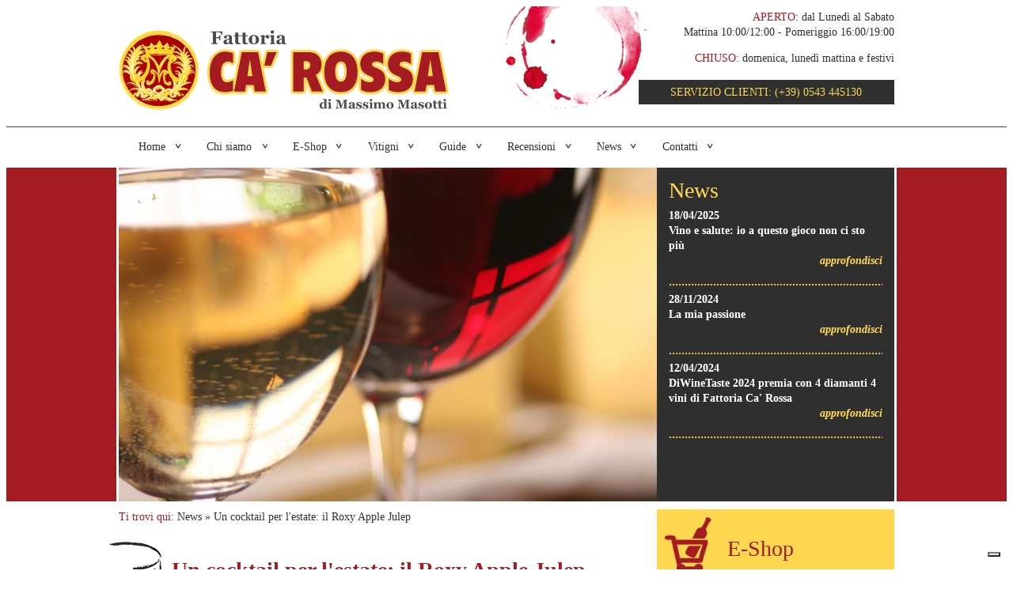

--- FILE ---
content_type: text/html; charset=UTF-8
request_url: https://www.fattoriacarossa.it/a205/un-cocktail-per-l-estate-il-roxy-apple-julep/
body_size: 7203
content:
<!DOCTYPE html>

<html lang="it">
<head>
	<meta charset="UTF-8" />

	
	<link rel="icon" href="https://www.fattoriacarossa.it/fattoriacarossa.png" sizes="16x16" type="image/png" />
	

	
	<link rel="stylesheet" type="text/css" href="https://www.fattoriacarossa.it/libs/css/reset.css" />
	<link rel="stylesheet" type="text/css" href="https://www.fattoriacarossa.it/css/style.css?v=1.1.0" />

	
	<link rel="stylesheet" type="text/css" href="https://www.fattoriacarossa.it/css/fonts/Georgia/stylesheet.css" />

	
	
	<meta name="viewport" content="width=device-width, initial-scale=1.0, minimum-scale=1.0, maximum-scale=1.0" />

	<!--[if lt IE 8]>
	<link type="text/css" rel="stylesheet" title="" href="https://www.fattoriacarossa.it/css/style-ie6.css" />
	<![endif]-->

	
	
				<link rel="stylesheet" type="text/css" href="https://www.fattoriacarossa.it/css/jquery.superfish.css" />
		
				<link rel="stylesheet" type="text/css" href="https://www.fattoriacarossa.it/libs/css/jquery.prettyPhoto.css" />
		

	
	

	

	

	
	<script type="text/javascript" src="https://www.fattoriacarossa.it/libs/js/respond.min.js"></script>

	
	<script type="text/javascript" src="https://www.fattoriacarossa.it/libs/js/modernizr.min.js"></script>

	<!-- JQUERY -->
	<script type="text/javascript" src="https://code.jquery.com/jquery-2.1.1.min.js"></script>
	<script type="text/javascript" src="https://code.jquery.com/jquery-migrate-1.2.1.min.js"></script>

	
	<!-- SCROLL TO -->
	<script type="text/javascript" src="https://www.fattoriacarossa.it/libs/js/jquery.scrollTo.js"></script>

	
	

	
	

	<!-- JQUERY PRETTY PHOTO -->
	<script type="text/javascript" src="https://www.fattoriacarossa.it/libs/js/jquery.prettyPhoto.js"></script>

	<!-- CYCLE -->
	
	<script type="text/javascript" src="https://www.fattoriacarossa.it/libs/js/jquery.cycle.all.js"></script>

	<!-- SUPERFISH -->
	
	<script type="text/javascript" src="https://www.fattoriacarossa.it/libs/js/jquery.hoverIntent.js"></script>
	<script type="text/javascript" src="https://www.fattoriacarossa.it/libs/js/jquery.superfish.js"></script>
	<script type="text/javascript" src="https://www.fattoriacarossa.it/libs/js/jquery.supersubs.js"></script>

	<!-- JCAROUSELLITE -->
	
	<script type="text/javascript" src="https://www.fattoriacarossa.it/libs/js/jquery.jcarousellite.pauseOnHover.js"></script>

	

	

	<!--[if (gte IE 6)&(lte IE 8)]>
	
	<script type="text/javascript" src="https://www.fattoriacarossa.it/libs/js/jquery.pngFix.js"></script>
	
	<script type="text/javascript" src="https://www.fattoriacarossa.it/libs/js/selectivizr.min.js"></script>
	<![endif]-->

	<!--[if lt IE 9]>
	<script type="text/javascript" src="http://html5shim.googlecode.com/svn/trunk/html5.js" defer></script>
	<![endif]-->

	
	
	<script type="text/javascript">
		var lang = 'it';
		var path_http = 'https://www.fattoriacarossa.it/';
		var path_http_lib = 'https://www.fattoriacarossa.it/libs/';
		var path_https_lib = 'https://www.fattoriacarossa.it/libs/';
		var path_http_upload = 'https://www.fattoriacarossa.it/upload/';
		var path_http_img = 'https://www.fattoriacarossa.it/img/';
		var urlAjax = 'https://www.fattoriacarossa.it/ajax.php';
		var home = (path_http == window.location?true:false);
		var loadingtxt = 'Caricamento in corso... Si prega di attendere.';
		var inserire_termine_ricerca = 'Inserire un termine di ricerca!';
		var label_tutti = 'Tutti';
		// mappa
		var mappa = false;
				
	</script>

	<!-- JAVASCRIPT SITO -->
	<script type="text/javascript" src="https://www.fattoriacarossa.it/js/utilities.js"></script>
	<script type="text/javascript" src="https://www.fattoriacarossa.it/js/javascript.js"></script>

	
	

	
	<title>Un cocktail per l'estate: il Roxy Apple Julep News  | Fattoria Ca' Rossa</title>
	
	<meta name="description" content="Se vi sono piaciuti i cocktail Placidinho (scoprilo qui) e Fragolito (scopri la ricetta) a base di Albana spumante, è ora di esplorare il Sangiovese rosato " />

	
						<meta property="og:image" content="https://www.fattoriacarossa.it/upload/anteprime/content/articoli/img/200x150c/20200611070956-pink-cocktail-fattoria-ca-rossa.jpg" />
	<link rel="image_src" href="https://www.fattoriacarossa.it/upload/anteprime/content/articoli/img/200x150c/20200611070956-pink-cocktail-fattoria-ca-rossa.jpg" />
	    <meta property="og:title" content="Un cocktail per l'estate: il Roxy Apple Julep News  | Fattoria Ca' Rossa" />
    <meta property="og:url" content="" />
    <meta property="og:description" content="Se vi sono piaciuti i cocktail Placidinho (scoprilo qui) e Fragolito (scopri la ricetta) a base di Albana spumante, è ora di esplorare il Sangiovese rosato " />


	
	<meta name="google-site-verification" content="sxwQ4WG9YlCVvhkjJweKQf6VuhwOoG5wo5ZUKcGc7os" />	
	
	


	<script type="text/javascript">
	var _iub = _iub || [];
	_iub.csConfiguration = {
	"askConsentAtCookiePolicyUpdate":true,
	"consentOnContinuedBrowsing":false,
	"cookiePolicyInOtherWindow":true,
	"enableRemoteConsent":true,
	"floatingPreferencesButtonDisplay":"bottom-right",
	"invalidateConsentWithoutLog":true,
	"perPurposeConsent":true,
	"reloadOnConsent":true,
	"siteId":2658019, 
	"whitelabel":false,
	"cookiePolicyId":97991527,
	"lang":"it",
	"banner":{
		"acceptButtonCaptionColor":"#A41B22",
		"acceptButtonColor":"#FED64F",
		"acceptButtonDisplay":true,
		"backgroundColor":"#FFFFFF",
		"closeButtonRejects":true,
		"customizeButtonCaptionColor":"#A41B22",
		"customizeButtonColor":"#FED64F",
		"customizeButtonDisplay":true,
		"explicitWithdrawal":true,
		"listPurposes":true,
		"position":"float-bottom-left",
		"rejectButtonCaptionColor":"#A41B22",
		"rejectButtonColor":"#FED64F",
		"rejectButtonDisplay":true,
		"textColor":"#443939" 
		}
	
	};
	
	</script>
	<script type="text/javascript" src="//cdn.iubenda.com/cs/iubenda_cs.js" charset="UTF-8" async></script>
</head>

<body>
<div id="fb-root"></div>
<script type="text/plain" class="_iub_cs_activate">(function(d, s, id) {
  var js, fjs = d.getElementsByTagName(s)[0];
  if (d.getElementById(id)) return;
  js = d.createElement(s); js.id = id;
  js.src = "//connect.facebook.net/it_IT/sdk.js#xfbml=1&version=v2.3";
  fjs.parentNode.insertBefore(js, fjs);
}(document, 'script', 'facebook-jssdk'));</script>

<noscript type="text/plain" class="_iub_cs_activate"><img height="1" width="1" alt="" style="display:none" src="https://www.facebook.com/tr?id=1475875836028631&amp;ev=PixelInitialized" /></noscript>


<a id="top"></a><div id="loading2" class="divLoading"><img src="https://www.fattoriacarossa.it/img/loading.gif" alt="Caricamento in corso... Si prega di attendere." title="Caricamento in corso... Si prega di attendere." /></div><header role="banner">
	<div class="centrato">
		<div class="clearBoth"></div>
		<a href="https://www.fattoriacarossa.it/" title="Fattoria Ca' Rossa"><img src="https://www.fattoriacarossa.it/img/fattoriacarossa.png" alt="Fattoria Ca' Rossa" id="imgLogo" /></a>
		<div id="boxDx">
			<div id="boxOrari">
			<p>
	<span style="color:#a41c22;">APERTO:</span> dal Luned&igrave; al Sabato<br />
	Mattina 10:00/12:00 - Pomeriggio 16:00/19:00</p>
<p>
	<span style="color:#a41c22;">CHIUSO:</span> domenica, luned&igrave; mattina e festivi</p>
	</div><!-- // end #boxOrari -->			<div id="boxServizioClienti">
			SERVIZIO CLIENTI: (+39) 0543 445130
	</div><!-- // end #boxServizioClienti -->		</div><!-- // end #boxDx -->
		<div class="clearBoth"></div>
	</div><!-- // end .centrato -->
</header><!-- // end header -->
	<nav>
	<div class="centrato">
			<div id="mobnav-btn">Menù</div>
		<ul class="sf-menu">
				<li>
												<a href="https://www.fattoriacarossa.it/">Home</a>									</li>
				<li>
							<a href="javascript:void(0);">Chi siamo</a>
				<div class="mobnav-subarrow"></div>
				<ul>
									<li>
											<a href="https://www.fattoriacarossa.it/p6/fattoria-ca-rossa/">Fattoria Ca' Rossa</a>
					</li>
									<li>
											<a href="https://www.fattoriacarossa.it/p54/la-filosofia/">La Filosofia</a>
					</li>
									<li>
											<a href="https://www.fattoriacarossa.it/p55/la-storia/">La Storia</a>
					</li>
									<li>
											<a href="https://www.fattoriacarossa.it/p56/il-territorio/">Il Territorio</a>
					</li>
									<li>
											<a href="https://www.fattoriacarossa.it/p52/i-riconoscimenti/">I Riconoscimenti</a>
					</li>
									<li>
											<a href="https://www.fattoriacarossa.it/p59/dicono-di-noi/">Dicono di noi</a>
					</li>
									<li>
											<a href="https://www.fattoriacarossa.it/p62/il-parco-di-ca-rossa/">Il parco di Ca' Rossa</a>
					</li>
								</ul>
					</li>
				<li>
											
				<a href="https://www.fattoriacarossa.it/p10/e-shop/">E-Shop</a>				<div class="mobnav-subarrow"></div>
				<ul>
											<li>
							<a href="https://www.fattoriacarossa.it/ec1/vini-rossi/">Vini Rossi</a>
													</li>
											<li>
							<a href="https://www.fattoriacarossa.it/ec2/vini-bianchi/">Vini Bianchi</a>
													</li>
											<li>
							<a href="https://www.fattoriacarossa.it/ec3/vini-dolci/">Vini Dolci</a>
													</li>
											<li>
							<a href="https://www.fattoriacarossa.it/ec4/olio-e-aceto/">Olio e Aceto</a>
													</li>
											<li>
							<a href="https://www.fattoriacarossa.it/ec5/prodotti-speciali/">Prodotti Speciali</a>
													</li>
									</ul>
									</li>
				<li>
							<a href="javascript:void(0);">Vitigni</a>
				<div class="mobnav-subarrow"></div>
				<ul>
									<li>
											<a href="https://www.fattoriacarossa.it/p34/albana/">Albana</a>
					</li>
									<li>
											<a href="https://www.fattoriacarossa.it/p35/barbera/">Barbera</a>
					</li>
									<li>
											<a href="https://www.fattoriacarossa.it/p36/pagadebit/">Pagadebit</a>
					</li>
									<li>
											<a href="https://www.fattoriacarossa.it/p37/cabernet-sauvignon/">Cabernet Sauvignon</a>
					</li>
									<li>
											<a href="https://www.fattoriacarossa.it/p38/cagnina/">Cagnina</a>
					</li>
									<li>
											<a href="https://www.fattoriacarossa.it/p39/sangiovese/">Sangiovese</a>
					</li>
									<li>
											<a href="https://www.fattoriacarossa.it/p58/malvasia/">Malvasia</a>
					</li>
								</ul>
					</li>
				<li>
												<a href="https://www.fattoriacarossa.it/p42/guide/">Guide</a>									</li>
				<li>
												<a href="https://www.fattoriacarossa.it/p43/recensioni/">Recensioni</a>									</li>
				<li>
												<a href="https://www.fattoriacarossa.it/p48/news/">News</a>									</li>
				<li>
												<a href="https://www.fattoriacarossa.it/p7/contatti/">Contatti</a>									</li>
				</ul>
		<div class="clearBoth"></div>
		</div><!-- // end .centrato -->
	</nav><!-- // end nav -->
<div id="divSlide">			<div id="boxSlide">
			<div class="clearBoth"></div>
				<div class="slides-container">
					<div class="slides">
											<div class="slides-items">
							<div class="thumbnail">
								
								<a href="https://www.fattoriacarossa.it/a53/speciale-degustazione-benvenuti-mufit-e-cavalcaonte-2014/" title="Partecipa"><img src="https://www.fattoriacarossa.it/upload/content/slide/20150316104048-slide.jpg" alt="" title="" width="980" height="422" /></a>							</div>
							<div class="content-wrap">
								<div class="boxNews">
	<p class="titolo">News</p>
	<ul>
				<li><p class="data">18/04/2025</p>
			<p class="titolo2">Vino e salute: io a questo gioco non ci sto più</p>
			<p class="more"><a href="https://www.fattoriacarossa.it/a248/vino-e-salute-io-a-questo-gioco-non-ci-sto-piu/" title="Vino e salute: io a questo gioco non ci sto più">approfondisci</a></p>
		</li>
							<li><p class="data">28/11/2024</p>
			<p class="titolo2">La mia passione</p>
			<p class="more"><a href="https://www.fattoriacarossa.it/a247/la-mia-passione/" title="La mia passione">approfondisci</a></p>
		</li>
							<li><p class="data">12/04/2024</p>
			<p class="titolo2">DiWineTaste 2024 premia con 4 diamanti 4 vini di Fattoria Ca' Rossa</p>
			<p class="more"><a href="https://www.fattoriacarossa.it/a246/diwinetaste-2024-premia-con-4-diamanti-4-vini-di-fattoria-ca-rossa/" title="DiWineTaste 2024 premia con 4 diamanti 4 vini di Fattoria Ca' Rossa">approfondisci</a></p>
		</li>
					</ul>
</div><!-- // end .boxNews -->								<div class="content">
									<p class="titolo">Partecipa</p>
								</div>
								<div class="content2">
									<p class="sottotitolo">Speciale Degustazione Cavalcaonte e Mufit</p>
								</div>
							</div>
						</div><!-- // end slides-items -->
											<div class="slides-items">
							<div class="thumbnail">
								
								<a href="https://www.fattoriacarossa.it/p29/l-esperto-risponde/" title="Abbinamento cibo vino"><img src="https://www.fattoriacarossa.it/upload/content/slide/20150327113604-abbinamento_cibo_vino_slide2.jpg" alt="" title="" width="980" height="422" /></a>							</div>
							<div class="content-wrap">
								<div class="boxNews">
	<p class="titolo">News</p>
	<ul>
				<li><p class="data">18/04/2025</p>
			<p class="titolo2">Vino e salute: io a questo gioco non ci sto più</p>
			<p class="more"><a href="https://www.fattoriacarossa.it/a248/vino-e-salute-io-a-questo-gioco-non-ci-sto-piu/" title="Vino e salute: io a questo gioco non ci sto più">approfondisci</a></p>
		</li>
							<li><p class="data">28/11/2024</p>
			<p class="titolo2">La mia passione</p>
			<p class="more"><a href="https://www.fattoriacarossa.it/a247/la-mia-passione/" title="La mia passione">approfondisci</a></p>
		</li>
							<li><p class="data">12/04/2024</p>
			<p class="titolo2">DiWineTaste 2024 premia con 4 diamanti 4 vini di Fattoria Ca' Rossa</p>
			<p class="more"><a href="https://www.fattoriacarossa.it/a246/diwinetaste-2024-premia-con-4-diamanti-4-vini-di-fattoria-ca-rossa/" title="DiWineTaste 2024 premia con 4 diamanti 4 vini di Fattoria Ca' Rossa">approfondisci</a></p>
		</li>
					</ul>
</div><!-- // end .boxNews -->								<div class="content">
									<p class="titolo">Abbinamento cibo vino</p>
								</div>
								<div class="content2">
									<p class="sottotitolo">Chiedi il parere del Sommelier</p>
								</div>
							</div>
						</div><!-- // end slides-items -->
											<div class="slides-items">
							<div class="thumbnail">
								
								<a href="https://www.fattoriacarossa.it/a54/agrisosta-al-profumo-di-vino/" title="Prenota"><img src="https://www.fattoriacarossa.it/upload/content/slide/20150316104914-slidebarbecue.jpg" alt="" title="" width="980" height="422" /></a>							</div>
							<div class="content-wrap">
								<div class="boxNews">
	<p class="titolo">News</p>
	<ul>
				<li><p class="data">18/04/2025</p>
			<p class="titolo2">Vino e salute: io a questo gioco non ci sto più</p>
			<p class="more"><a href="https://www.fattoriacarossa.it/a248/vino-e-salute-io-a-questo-gioco-non-ci-sto-piu/" title="Vino e salute: io a questo gioco non ci sto più">approfondisci</a></p>
		</li>
							<li><p class="data">28/11/2024</p>
			<p class="titolo2">La mia passione</p>
			<p class="more"><a href="https://www.fattoriacarossa.it/a247/la-mia-passione/" title="La mia passione">approfondisci</a></p>
		</li>
							<li><p class="data">12/04/2024</p>
			<p class="titolo2">DiWineTaste 2024 premia con 4 diamanti 4 vini di Fattoria Ca' Rossa</p>
			<p class="more"><a href="https://www.fattoriacarossa.it/a246/diwinetaste-2024-premia-con-4-diamanti-4-vini-di-fattoria-ca-rossa/" title="DiWineTaste 2024 premia con 4 diamanti 4 vini di Fattoria Ca' Rossa">approfondisci</a></p>
		</li>
					</ul>
</div><!-- // end .boxNews -->								<div class="content">
									<p class="titolo">Prenota</p>
								</div>
								<div class="content2">
									<p class="sottotitolo">Agrisosta con barbecue al profumo di vino</p>
								</div>
							</div>
						</div><!-- // end slides-items -->
											<div class="slides-items">
							<div class="thumbnail">
								
								<a href="https://www.fattoriacarossa.it/p10/e-shop/" title="Acquista"><img src="https://www.fattoriacarossa.it/upload/content/slide/20141021152802-acquista-il-nostro-vino.png" alt="" title="" width="980" height="422" /></a>							</div>
							<div class="content-wrap">
								<div class="boxNews">
	<p class="titolo">News</p>
	<ul>
				<li><p class="data">18/04/2025</p>
			<p class="titolo2">Vino e salute: io a questo gioco non ci sto più</p>
			<p class="more"><a href="https://www.fattoriacarossa.it/a248/vino-e-salute-io-a-questo-gioco-non-ci-sto-piu/" title="Vino e salute: io a questo gioco non ci sto più">approfondisci</a></p>
		</li>
							<li><p class="data">28/11/2024</p>
			<p class="titolo2">La mia passione</p>
			<p class="more"><a href="https://www.fattoriacarossa.it/a247/la-mia-passione/" title="La mia passione">approfondisci</a></p>
		</li>
							<li><p class="data">12/04/2024</p>
			<p class="titolo2">DiWineTaste 2024 premia con 4 diamanti 4 vini di Fattoria Ca' Rossa</p>
			<p class="more"><a href="https://www.fattoriacarossa.it/a246/diwinetaste-2024-premia-con-4-diamanti-4-vini-di-fattoria-ca-rossa/" title="DiWineTaste 2024 premia con 4 diamanti 4 vini di Fattoria Ca' Rossa">approfondisci</a></p>
		</li>
					</ul>
</div><!-- // end .boxNews -->								<div class="content">
									<p class="titolo">Acquista</p>
								</div>
								<div class="content2">
									<p class="sottotitolo">I Vini, gli Olii e i prodotti speciali di Fattoria Ca' Rossa</p>
								</div>
							</div>
						</div><!-- // end slides-items -->
										</div><!-- // end slides -->

					<div id="navPages"><ul id="nav"></ul></div><!-- // end navPages -->
				</div><!-- // end slides-container -->
		</div><!-- // end #boxSlide -->
	</div><!-- // end #divSlide --><div id="divCentro">
	<div class="centrato">
		<div class="clearBoth"></div>
		<div id="divCenter">
	<div class="contenuti">
		<div id="breadCrumbs"><span class="inizio">Ti trovi qui:</span>
	 <span class="voceBread"><a href="https://www.fattoriacarossa.it/p48/news/" title="News">News</a></span>
	 &raquo;  <span class="voceBread">Un cocktail per l'estate: il Roxy Apple Julep</span>
</div><!-- // end breadCrumbs -->
		<div id="divContenuti"><main role="main">
	
			<img src="https://www.fattoriacarossa.it/img/pixel.gif" class="sprite caliceh1" alt="Un cocktail per l'estate: il Roxy Apple Julep" title="Un cocktail per l'estate: il Roxy Apple Julep" />
		<h1>
						Un cocktail per l'estate: il Roxy Apple Julep
		</h1>
			
<div class="clearBoth"></div>
	
		
			<div id="divArticolo">
		<h2>Il Sangiovese che vo fa' l'americano per gustare il rosa della vita</h2>
	

	<div class="clearBoth"></div>
	<div class="foto"><a href="https://www.fattoriacarossa.it/upload/content/articoli/img/20200611070956-pink-cocktail-fattoria-ca-rossa.jpg" data-gal="prettyPhoto" title="Il Sangiovese che vo fa' l'americano per gustare il rosa della vita"><img src="https://www.fattoriacarossa.it/upload/anteprime/content/articoli/img/200x150c/20200611070956-pink-cocktail-fattoria-ca-rossa.jpg" alt="Un cocktail per l'estate: il Roxy Apple Julep" style="width:200px;height:150px" /></a></div>	<p style="margin-top: 0px; margin-bottom: 1em; padding: 0px; border: 0px; background-repeat: no-repeat; outline: 0px; font-size: 14px; text-align: start; background-color: rgb(255, 255, 255);">
	Che ne dite di un altro cocktail di vino firmato Fattoria Ca&#39; Rossa? Se vi sono piaciuti i nostri cocktail <strong>Placidinho </strong>(<a href="https://www.fattoriacarossa.it/a204/un-cocktail-per-l-estate-il-placidinho/"><strong>scoprilo qui</strong></a>) e <strong>Fragolito </strong>(<a href="https://www.fattoriacarossa.it/a201/cocktail-di-primavera-fragole-e-albana-spumante/" style="margin: 0px; padding: 0px; border: 0px; background-repeat: no-repeat; outline: 0px;"><strong style="margin: 0px; padding: 0px; border: 0px; background-repeat: no-repeat; outline: 0px;">scopri la ricetta</strong></a>) a base di<strong style="margin: 0px; padding: 0px; border: 0px; background-repeat: no-repeat; outline: 0px;">&nbsp;Albana spumante</strong>, &egrave; ora di esplorare un altro dei nostri vini in una veste sorprendente.</p>
<p style="margin-top: 0px; margin-bottom: 1em; padding: 0px; border: 0px; background-repeat: no-repeat; outline: 0px; font-size: 14px; text-align: start; background-color: rgb(255, 255, 255);">
	Avete mai pensato di bere un cocktail seducente a base di <strong>Sangiovese</strong>? Bene, &egrave; arrivato il momento di farlo liberando la mente per scoprire come questo vitigno possa sorprendere anche dentro un bicchiere diverso dal tradizionale calice di vino.</p>
<p style="margin-top: 0px; margin-bottom: 1em; padding: 0px; border: 0px; background-repeat: no-repeat; outline: 0px; font-size: 14px; text-align: start; background-color: rgb(255, 255, 255);">
	Rullo di tamburi... ecco la ricetta del nostro <strong>Roxy Apple Julep</strong>, ispirato al cocktail molto apprezzato nel sud degli Stati Uniti d&#39;America e rivisitato in salsa romagnola.</p>
<p style="margin-top: 0px; margin-bottom: 1em; padding: 0px; border: 0px; background-repeat: no-repeat; outline: 0px; font-size: 14px; text-align: start; background-color: rgb(255, 255, 255);">
	<strong style="margin: 0px; padding: 0px; border: 0px; background-repeat: no-repeat; outline: 0px;">Gli ingredienti&nbsp;</strong>sono facili da trovare: occorrono 10 centilitri di <a href="https://www.fattoriacarossa.it/ep11/roxy/"><strong>Sangiovese rosato Roxy</strong></a>, 30 centilitri di succo di mela, 6 foglie di menta, un rametto di menta o una fetta d&#39;arancio, ghiaccio.&nbsp;</p>
<p style="margin-top: 0px; margin-bottom: 1em; padding: 0px; border: 0px; background-repeat: no-repeat; outline: 0px; font-size: 14px; text-align: start; background-color: rgb(255, 255, 255);">
	<strong style="margin: 0px; padding: 0px; border: 0px; background-repeat: no-repeat; outline: 0px;">Il procedimento</strong>: prendete un shaker e mixate il succo di mela con le foglioline di menta. Aggiungete il vino, il ghiaccio e mescolate. Guarnite con un rametto di menta o una fetta d&#39;arancio e cin cin!</p>
<p style="margin-top: 0px; margin-bottom: 1em; padding: 0px; border: 0px; background-repeat: no-repeat; outline: 0px; font-size: 14px; text-align: start; background-color: rgb(255, 255, 255);">
	Bevete in compagnia e tornate a essere felici pi&ugrave; di prima!&nbsp;</p>
<div>
	&nbsp;</div>
<div class="clearBoth" style="margin: 0px; padding: 0px; border: 0px; background-repeat: no-repeat; outline: 0px; font-size: 0px; clear: both; line-height: 0; height: 0px; text-align: start; background-color: rgb(255, 255, 255);">
	&nbsp;</div>
	<div class="clearBoth"></div>

		
	
			<div class="elencoPagine"><a href="https://www.fattoriacarossa.it/p48/news/" title="Leggi tutti">Leggi tutti</a></div>
	</div><!-- // end #divArticolo -->

	
	
	
	
	
	
	
	
</main></div><!-- // end #divContenuti -->
		<div class="clearBoth"></div>
	</div><!-- // end .contenuti -->
</div><!-- // end #divCenter -->

		<div id="divRight">

			<div class="boxGiallo">
	<div class="clearBoth"></div>
					<img src="https://www.fattoriacarossa.it/img/pixel.gif" class="sprite cart" alt="E-shop" title="E-shop" /><div class="titolo"> <a href="https://www.fattoriacarossa.it/p10/e-shop/" title="E-Shop">E-Shop</a></div>
			<div class="clearBoth"></div>
	</div><!-- // end .boxGiallo -->

		<nav>
		<ul>
						<li class="tracciaVino1">
			<a href="https://www.fattoriacarossa.it/p41/prenota-la-visita-guidata/">Prenota la visita guidata</a>								</li>
				<li class="tracciaVino2">
			<a href="https://www.fattoriacarossa.it/p47/condizioni-di-vendita/">Condizioni di Vendita</a>								</li>
				</ul>
	</nav>


		<div id="boxLogin">
		<div class="clearBoth"></div>
		<p class="titolo">Area Riservata</p>
		<form  action="/index.php" method="post" name="formLoginUtente" id="formLoginUtente">
			<input id="formLoginUtentenome_form" name="nome_form" type="hidden" value="formLoginUtente" />
<input id="formLoginUtentecode" name="code" type="hidden" value="" />
<input id="formLoginUtentesec_img" name="sec_img" type="hidden" value="" />
<input id="formLoginUtentetipo_richiesta" name="tipo_richiesta" type="hidden" value="form-login" />
<input id="formLoginUtentetitolo" name="titolo" type="hidden" value="Un cocktail per l'estate: il Roxy Apple Julep" />

			User ID <input id="formLoginUtenteuserid" placeholder="" title="" class="autocompleteOff" name="userid" type="text" /><br />
			Password <input id="formLoginUtentepassword" placeholder="" title="" class="autocompleteOff" name="password" type="password" /><br />
			<input id="formLoginUtentebtnLogin" name="buttons[btnLogin]" value="Login" type="submit" /><br />
			<a href="https://www.fattoriacarossa.it/p20/registrati/" title="Nuovo utente?">Nuovo utente?</a><br />
			<a href="https://www.fattoriacarossa.it/p22/hai-perso-la-password/" title="Dimenticato la password?">Dimenticato la password?</a>
		</form><div class="clearBoth"></div>
	</div><!-- // end boxLogin -->
	<aside>
		<div class="fb-page" data-href="https://www.facebook.com/FattoriaCaRossa" data-hide-cover="false" data-show-facepile="true" data-show-posts="false"><div class="fb-xfbml-parse-ignore"><blockquote cite="https://www.facebook.com/FattoriaCaRossa"><a href="https://www.facebook.com/FattoriaCaRossa">Fattoria Ca&#039; Rossa</a></blockquote></div></div>	<div id="divTA"></div>
    <script type='text/javascript'>
          function isConsentGiven() {
              if('consentIsGiven' in window && (consentIsGiven === true || consentIsGiven === false)) return consentIsGiven;
              if(!('_iub' in window && 'csConfiguration' in _iub)) return false;
              var siteId = _iub.csConfiguration.siteId || '';
              var cookiePolicyId = _iub.csConfiguration.cookiePolicyId || '';
              var cs = document.cookie.split(';');
        
              var consentIsGiven = false;
              for (var i = 0; i < cs.length; i++) {
                  while (cs[i].charAt(0) == ' ') cs[i] = cs[i].substring(1);
                 
                  if(cs[i].indexOf('_iub_cs-s'+ siteId) == 0 || cs[i].indexOf('_iub_cs-'+ cookiePolicyId) == 0) {
                      consentIsGiven = true;
                      break;
                  }
              }
              window.consentIsGiven = consentIsGiven;
   
              return consentIsGiven;
          }
        </script>
        <script>
        
     
        if(isConsentGiven()){ 
            document.write('<div class="TA_cdsscrollingravenarrow" id="TA_cdsscrollingravenarrow265"><ul class="TA_links tFsCLeAuJBi" id="EcG8ok0zm"><li class="0W4wBO0" id="Oub4BQ"><a href="https://www.tripadvisor.it/" target="_blank"><img alt="TripAdvisor" class="widEXCIMG" id="CDSWIDEXCLOGO" src="https://c1.tacdn.com/img2/t4b/Stacked_TA_logo.png" \/><\/a><\/li><\/ul><\/div>');
            document.write('<script src="https://www.jscache.com/wejs?wtype=cdsscrollingravenarrow&amp;uniq=265&amp;locationId=6888081&amp;lang=it&amp;border=true&amp;shadow=true&amp;backgroundColor=white&amp;display_version=2"><\/script>');
        }

        if(isConsentGiven()){ 
            document.write('<div id="TA_excellent509" class="TA_excellent" style="display:block;margin:10px auto;width:170px;border:0px solid #000;padding:0"><ul id="uH7Eg09" class="TA_links 3pA9xKxh6H"><li id="vkkP937xc2" class="739JuUz"><a target="_blank" href="https://www.tripadvisor.it/"><img src="https://e2.tacdn.com/img2/widget/tripadvisor_logo_115x18.gif" alt="TripAdvisor" class="widEXCIMG" id="CDSWIDEXCLOGO"\/><\/a><\/li><\/ul><\/div>');
            document.write('<script src="https://www.jscache.com/wejs?wtype=excellent&amp;uniq=509&amp;locationId=6888081&amp;lang=it&amp;display_version=2"><\/script>');
        }
        </script>

	<a target="_blank" title="Fattoria Ca' Rossa Di Masotti Massimo on Winedering.com" href="https://www.winedering.com/winery-fattoria-ca-rossa-di-masotti-massimo_d1027"><img src="https://www.winedering.com/images/180-with-border-and-text-english.png" alt="Fattoria Ca' Rossa Di Masotti Massimo on Winedering.com" style="width:180px;height:60px;margin:2em auto;display:block"></a>	</aside>
</div><!-- // end #divRight -->
		<div class="clearBoth"></div>
	</div><!-- // end .centrato -->
</div><!-- // end #divCentro -->
<footer role="contentinfo">
	<div class="centrato">
		<div class="clearBoth"></div>
		<div id="divContatti">
			<address><strong>Fattoria Ca' Rossa di Massimo Masotti</strong><br />
			Via Cellaimo, 735 - 47032 Bertinoro (FC) Italia
			<br />Tel. (+39) 0543 445130			
			<br /><a href="/p7/contatti/" title="info@fattoriacarossa.it">info@fattoriacarossa.it</a></address><br />
			Copyright &copy; 2026 - Tutti i diritti riservati
			<br />P.IVA 02539520409			<br />
			<a href="https://www.iubenda.com/privacy-policy/97991527/legal" target="_blank" title="Privacy Policy ">Privacy Policy</a><br />
			<a href="https://www.iubenda.com/privacy-policy/97991527/cookie-policy" target="_blank" title="Cookie Policy">Cookie Policy</a>
		</div><!-- // end #divContatti -->
		<div id="divSocial"><div class="clearBoth"></div>

<a href="https://www.facebook.com/FattoriaCaRossa" title="seguici su Facebook" onclick="if (typeof ga == 'function') ga('send', 'event', 'Facebook', 'seguici su Facebook', 'Link');" target="_blank"><img src="https://www.fattoriacarossa.it/img/facebook.png" alt="seguici su Facebook" class="social32" /></a>
<a href="https://twitter.com/FattoriaCaRossa" title="seguici su Twitter" target="_blank" onclick="if (typeof ga == 'function') ga('send', 'event', 'Twitter', 'seguici su Twitter', 'Link');"><img src="https://www.fattoriacarossa.it/img/twitter.png?190120241400" alt="seguici su Twitter" class="social32" /></a>
<a href="https://www.instagram.com/fattoriacarossa/" title="seguici su Instagram" target="_blank" onclick="if (typeof ga == 'function') ga('send', 'event', 'Instagram', 'seguici su Instagram', 'Link');"><img src="https://www.fattoriacarossa.it/img/instagram.png" alt="seguici su Instagram" class="social32" /></a>
<a href="https://www.winedering.com/it/winery-fattoria-ca-rossa-di-masotti-massimo_d1027" title="seguici su WineDering" target="_blank" onclick="if (typeof ga == 'function') ga('send', 'event', 'WineDering', 'seguici su WineDering', 'Link');"><img src="https://www.fattoriacarossa.it/img/winedering.jpg" alt="seguici su WineDering" class="social32" /></a>
<div class="clearBoth"></div></div><!-- // end #divSocial -->		<div id="divBanner"><a href="https://www.diwinetaste.com/italiano/SchedaGS.php?u=obpe7tu&fm=&m=w" target="_blank" rel="nofollow" title="Siamo anche su DIWINETASTE"><img src="https://www.fattoriacarossa.it/upload/content/articoli/img/20150505091404-diwinetaste.png" alt="Siamo anche su DIWINETASTE" style="width:157px;height:49px" /></a>
</div><!-- // end #divBanner -->		<div id="divCredits"><div class="clearBoth"></div>
			<a href="https://www.kompresa.com/" target="_blank" title="KOMPRESA - Realizzazione siti per le PMI"><img src="https://www.fattoriacarossa.it/img/kompresa.png" id="imgCredits" alt="KOMPRESA - Realizzazione siti per le PMI" /></a><div class="clearBoth"></div>
		</div><!-- // end #divCredits -->
		<div id="txtCredits">credits Kompresa Srl</div>
		<div class="clearBoth"></div>

	</div><!-- // end .centrato -->
</footer>
</body>
</html>

--- FILE ---
content_type: text/css
request_url: https://www.fattoriacarossa.it/css/style.css?v=1.1.0
body_size: 7156
content:
/* style.css */
/*
colori:
testo:#303030
sfondo:#ffffff
h1:#a41c22
h2:#a41c22
h3:#303030
input txt:#303030
input border:#303030
input bg:#ffffff
error / req:#fc0000
button txt:#ffffff
button border:#303030
button bg:#303030
a:#a41c22
a.hover:#303030
errore bordo:#ffdbdb
errore sfondo:#ff8888
grigio chiaro defaultTextActive:#6b473e
giallo:#fed750
rosso:#a41c22
grigio scuro:#303030
grigio bottom:#4a4b4c
*/
body{background:#ffffff;font-family:Georgia, serif;line-height:1.4em;color:#303030;font-size:87.5%}
@media only screen and (max-width:320px) {
	body{font-size:100%}
}
img,iframe,video,figure,object{max-width:100%}
img{border:0px;margin:0px;padding:0px}
table{width:100%;margin:0 auto;border-spacing:1px}
td{text-align:left;vertical-align:top}
th{vertical-align:top;text-align:left}
h1{font-family:Georgia, serif;font-size:2em;color:#a41c22;text-align:left;line-height:1.4em;margin:0.71em 0;padding-top:18px}
h2{font-family:Georgia, serif;font-size:1.6em;color:#a41c22;text-align:left;line-height:1.4em;margin:0.5em 0}
h3{font-family:Georgia, serif;font-size:1.4em;font-weight:normal;color:#303030;line-height:1.4em;margin:0.71em 0}
hr{color:#303030;background:#303030;border:0;padding:0;margin:0 0 0.71em 0;height:1px}
/*a:link{color:#303030} a:visited{color:#303030} a:active{color:#303030}*/
a{color:#a41c22;text-decoration:none}
a:hover{color:#303030}
em{font-style:italic}
i{font-style:italic}
strong{font-weight:bold}
b{font-weight:bold}
em strong{font-style:italic;font-weight:bold}
em b{font-style:italic;font-weight:bold}
i strong{font-style:italic;font-weight:bold}
i b{font-style:italic;font-weight:bold}
strong em{font-style:italic;font-weight:bold}
strong i{font-style:italic;font-weight:bold}
b em{font-style:italic;font-weight:bold}
b i{font-style:italic;font-weight:bold}
p{margin:0 0 1em 0}
fieldset{border:1px solid #a6a3a3;padding:4px;margin:4px}
legend{font-weight:normal;color:#303030}
input{font-family:Georgia, serif;vertical-align:middle;padding:2px;margin:2px}
select{font-family:Georgia, serif;border:1px solid #303030;padding:2px;margin:2px}
select optgroup{font-style:italic;font-weight:bold}
select optgroup > option{padding-left:1.5em}
input[type=text]{border:1px solid #303030;padding:2px 0;margin:2px;width:90%}
textarea{font-family:Georgia, serif;border:1px solid #303030;padding:2px;margin:2px;width:90%;height:150px}
input[type=image]{vertical-align:middle;padding:0;margin:2px}
input[type=file]{border:1px solid #303030;padding:2px 0;margin:2px;width:90%}
input[type=password]{border:1px solid #303030;padding:2px 0;margin:2px;width:90%}
input[type=submit]{font-weight:bold;border:1px solid #303030;color:#ffffff;margin:2px;padding:4px;background:#303030}
input[type=button]{font-weight:bold;border:1px solid #303030;color:#ffffff;margin:2px;padding:4px;background:#303030}
input[type=reset]{font-weight:bold;border:1px solid #303030;color:#ffffff;margin:2px;padding:4px;background:#303030}
input.input_error, textarea.input_error, select.input_error{border:1px solid #ff8888;background:#ffdbdb}
input[type=checkbox].input_error, input[type=radio].input_error{border:0}
span.input_error{border:1px solid #ff8888;background:#ffdbdb}
div.formError{color:#ff8888;border:0px solid #ff0000;display:none}
input.resized{width:45%}
input._90x{width:90%}
input.short{width:40px}
input.veryShort{width:20px}
input.campo_filtro{width:98%}
select.campo_filtro{width:98%}
textarea.textarea_small{width:90%;height:80px}
label.element{float:left;width:28%;padding:4px;font-size:1em}
div.element{float:left;width:68%;padding:4px}
.defaultTextActive {color:#6b473e;font-size:1em}
.required{color:#ff0000}
.error{color:#ff0000}
.clearBothForm{font-size:0;clear:both;line-height:0;height:1px}

.clearBoth{font-size:0;clear:both;line-height:0;height:0}
.floatLeft{float:left}
.floatRight{float:right}

.titolo{font-family:Georgia, serif;font-size:2em;color:#a41c22;text-align:left;line-height:1.4em;margin:10px 0;padding-top:18px}
.sottotitolo{font-family:Georgia, serif;font-size:1.6em;color:#a41c22;text-align:left;line-height:1.4em;margin:7px 0}

.divLoading{background-color:rgba(255, 255, 255, 0.7);position:absolute;width:100%;/*height:100%;min-height:100%;*/height:100vh;z-index:99999;display:none;top:0;left:0}
.divLoading img{position:absolute;top:70%;left:50%;width:15px;height:15px}

/* barra cookies */
div#cookieChoiceInfo {opacity:0.8;filter:alpha(opacity=80)}
#cookieChoiceInfo > a:nth-child(2){color:#fff;font-size:.9em;text-decoration:underline}
a#cookieChoiceDismiss {color:#ffffff;padding:3px 12px;text-decoration:none;border-radius:8px;font-weight:600;background:#a41c22}
a#cookieChoiceDismiss:hover {color:#000}

.round{-moz-border-radius:8px;-webkit-border-radius:8px;border-radius:8px}
.roundBottom{-moz-border-radius:0 0 8px 8px;-webkit-border-radius:0 0 8px 8px;border-radius:0 0 8px 8px}
.roundTop{-moz-border-radius:8px 8px 0 0;-webkit-border-radius:8px 8px 0 0;border-radius:8px 8px 0 0}
.roundLeft{-moz-border-radius:8px 0 0 8px;-webkit-border-radius:8px 0 0 8px;border-radius:8px 0 0 8px}
.roundRight{-moz-border-radius:0 8px 8px 0;-webkit-border-radius:0 8px 8px 0;border-radius:0 8px 8px 0}

.divLink{font-weight:bold;border:1px solid #ffffff;color:#ffffff;width:200px;margin:.8em auto;text-align:center;padding:1%;background:#a41c22}
.divLink a{color:#ffffff}

/* captcha */
img.imgSecure{width:80px;height:30px;vertical-align:middle;border:1px solid #303030}
input.inputCode{height:26px;width:80px;vertical-align:middle}
img.imgSecureRefresh{width:16px;height:16px;vertical-align:middle}
div.case_sensitive{font-size:.8em}
.loading{display:none;width:15px;height:15px}

/* privacy */
.hidden{display:none}
.divPrivacy{display:none}
.divPrivacyCom{display:none}

/* google map */
/* dove siamo */
#gMap{color:#303030;width:88%;margin:0.71em auto;height:500px;border:1px solid #303030}
.divMappa{margin:20px 0;border-top:1px dotted #4d3b00}
#start{width:80%}

/* mappa con pi� punti */
#map_canvas{color:#303030;width:98%;margin:0.71em auto;height:350px;border:1px solid #4d3b00}

/* iframe upload */
iframe.upload_hide{width:0;height:0;border:0 solid #fff;padding:0;margin:0}
iframe.upload_view{width:100%;height:200px;border:1px solid #ccc;padding:0;margin:0}

/* form */
@media only screen and (max-width:375px) {
	label.element{float:none;width:100%;padding:2px;font-size:1em;border:0px solid #000}
	div.element{float:none;width:100%;padding:2px;font-size:1em;border:0px solid #000}
}

/* struttura pagina */
#breadCrumbs{margin:0 0 1.2em 0}
#breadCrumbs a{color:#303030}
#breadCrumbs .inizio{color:#a41c22}

.centrato{max-width:70em;margin:0 auto}

/* print */
.bodyPrint{padding:10px;background-image:none;background-color:#ffffff}
.paginaPrint{width:94%;margin:0 auto}
#imgLogoPrint{max-width:100%;max-height:101px;width:29.79em;height:auto}

/* top */
header{border-bottom:1px solid #d6d6d6;padding:0 0 20px 0}
header .centrato{background:url(../img/sfondoTop.png) 480px top no-repeat}
#imgLogo{max-width:100%;max-height:101px;width:29.79em;height:auto;margin:30px 0 0 0}

#contenutiPagina{text-align:justify}
#contenutiPagina .video, #contenutiPagina .foto{float:none;display:block;margin:4px auto}
/*#contenutiPagina .video{display:none}*/
#contenutiPagina .video_mob{display:block;margin:10px auto}
main .video{display:none}
main .video_mob{display:block;margin:10px auto}

.elencoPagine{margin:1em;text-align:right}

/* video scorrevoli */
.videoGallery{margin:0.71em 0}
.videoGallery .boxScorrevoleOrizz{border:0px solid #000;width:97.67%;float:left;height:60px}
.videoGallery .boxScorrevoleOrizz img{margin:0 0.71em;max-width:60px;max-height:60px}
.videoGallery .prev{background:url(../img/prev.png) center center no-repeat;height:14px;width:14px;float:left;margin:25px 0 0 0;border:0 solid}
.videoGallery .next{background:url(../img/next.png) center center no-repeat;height:14px;width:14px;float:left;margin:25px 0 0 0;border:0 solid}

/* photo gallery pagina */
#photoGallery{margin:0.71em 0}
#photoGallery .boxScorrevoleOrizz{border:0px solid #000;width:97.67%;float:left;height:60px}
#photoGallery .boxScorrevoleOrizz img{margin:0 0.71em;max-width:60px;max-height:60px}
#photoGallery .prev{background:url(../img/prev.png) center center no-repeat;height:14px;width:14px;float:left;margin:25px 0 0 0;border:0 solid}
#photoGallery .next{background:url(../img/next.png) center center no-repeat;height:14px;width:14px;float:left;margin:25px 0 0 0;border:0 solid}

/* men� principale */
nav{border-top:1px solid #595959;position:relative}
nav ul{margin:0}
#mobnav-btn {display:none;font-size:1.4em;font-weight:bold;background:#a41c22;color:#fed750;padding:10px;cursor:pointer}
.mobnav-subarrow {display:none}
@media only screen and (max-width:480px) {
	#mobnav-btn {display:block}
	.mobnav-subarrow {display:block;position:absolute;background:url(../img/sfondoMenu.png) right center;height:6px;width:8px;top:16px;right:10px;cursor:pointer;-webkit-transition:all .1s ease-in-out;-moz-transition:all .1s ease-in-out;-ms-transition:all .1s ease-in-out;-o-transition:all .1s ease-in-out;transition:all .1s ease-in-out}
	.sf-menu{width:100%!important;display:none}
	.sf-menu.xactive{display:block!important}
	.sf-menu li{float:none!important;display:block!important;width:100%!important}
	.sf-menu li a{border-bottom:1px solid #595959;padding:.75em;float:none!important}
	.sf-menu li a:hover{background:#fed750}
	.sf-menu li ul li a{background:url(../img/tratteggio-bianco.png) bottom repeat-x #a41c22;padding:.50em .50em .50em 2em;float:none!important;color:#ffffff}
	.sf-menu li ul li a:hover{background:#fed750;color:#595959}
	.sf-menu ul{position:static!important;display:none!important}
	.xpopdrop > ul{display:block!important}
}

@media only screen and (min-width:481px){
	/* men� principale */
	nav li a.aSel{color:#a41c22;background:url(../img/sfondoMenuOn.png) right center no-repeat}
	nav li li a:hover{color:#fed750}
	nav li li a.aSel{color:#fed750}
	#contenutiPagina .foto{float:left;margin:0 10px 0 0}
	#contenutiPagina .video{display:block;margin:10px auto}
	#contenutiPagina .video_mob{display:none}
	main .video{display:block;margin:10px auto}
	main .video_mob{display:none}

	/* video scorrevoli */
	.videoGallery{margin:0.71em 0}
	.videoGallery .boxScorrevoleOrizz{height:210px}
	.videoGallery .boxScorrevoleOrizz img{max-width:100%;max-height:100%}
	.videoGallery .prev{background:url(../img/prev.png) center center no-repeat;height:14px;width:14px;float:left;margin:100px 0 0 -15px;border:0 solid}
	.videoGallery .next{background:url(../img/next.png) center center no-repeat;height:14px;width:14px;float:left;margin:100px -35px 0 0;border:0 solid}

	/* photo gallery pagina */
	#photoGallery{margin:0.71em 0}
	#photoGallery .boxScorrevoleOrizz{height:210px}
	#photoGallery .boxScorrevoleOrizz img{max-width:100%;max-height:100%}
	#photoGallery .prev{margin:100px 0 0 -15px}
	#photoGallery .next{margin:100px -35px 0 0}

}

/* elementi da nascondere */
#boxDx{display:none}
#divSlide{display:none}
#boxSlide{display:none}
.boxGiallo2{display:none}
@media only screen and (max-width:768px) {
	#divFB{display:none}
	#divTA{display:none}
	li.tracciaVino4{display:none}
}

/* home */
#boxHome{display:none}
/*
#boxHome .box{width:100%;border-top:1px solid #a41c22;background:#fed750;margin-top:1.4286em}
#boxHome .box .contenuti{margin:10px}
#boxHome .box .titolo{font-size:1.2em;padding:0}
#boxHome .box .testi{float:right;width:75.14%}
#boxHome .box .divLink{background:#a41c22;padding:4px;text-align:center;width:7.14em;margin:10px 10px 10px 0}
#boxHome .box .divLink a{color:#fff}
#boxHome .boxRight{}
*/

#divCentro{border-bottom:1px solid #d6d6d6;margin:0.71em 0 0 0;padding-bottom:1.4286em}

/* centro */
#divCenter{padding:2%}

/* right */
#divRight{margin:20px 0}

/* men� a destra */
#divRight nav{border:0;font-size:1.2em}
#divRight nav ul{margin:0.71em 0;list-style:none;padding:0}
#divRight nav li{margin:0 0 5px 0}
#divRight nav li a{display:block;height:45px;padding:20px 0 0 76px;color:#fff}
#divRight nav li a:hover{color:#a41c22;background-image:none}

#divRight nav li.tracciaVino1{background:url(../img/icone/Traccia-vino-gialla-1.png) 0.71em center no-repeat #a41c22}
#divRight nav li.tracciaVino2{background:url(../img/icone/Traccia-vino-gialla-2.png) 0.71em center no-repeat #a41c22}
#divRight nav li.tracciaVino3{background:url(../img/icone/Traccia-vino-gialla-3.png) 0.71em center no-repeat #a41c22}
#divRight nav li.tracciaVino4{background:url(../img/icone/Traccia-vino-gialla-4.png) 0.71em center no-repeat #a41c22}
#divRight nav li.tracciaVino5{background:url(../img/icone/Traccia-vino-gialla-5.png) 0.71em center no-repeat #a41c22}
#divRight nav li.tracciaVino1:hover{background:url(../img/icone/Traccia-vino-rossa-1.png) 0.71em center no-repeat #fed750}
#divRight nav li.tracciaVino2:hover{background:url(../img/icone/Traccia-vino-rossa-2.png) 0.71em center no-repeat #fed750}
#divRight nav li.tracciaVino3:hover{background:url(../img/icone/Traccia-vino-rossa-3.png) 0.71em center no-repeat #fed750}
#divRight nav li.tracciaVino4:hover{background:url(../img/icone/Traccia-vino-rossa-4.png) 0.71em center no-repeat #fed750}
#divRight nav li.tracciaVino5:hover{background:url(../img/icone/Traccia-vino-rossa-5.png) 0.71em center no-repeat #fed750}

.boxGiallo{background:#fed750;padding:0.71em}
.boxGiallo .titolo{padding:0;margin:20px 0 0 20px;float:left}
#boxCarrello .testi{float:left;width:66.67%;margin:0 0 0 0.71em}
#boxCarrello .titolo{padding:0;margin:0;float:none}
#boxCarrello p{padding:0;margin:0}

#divFB{background:#fff;border:1px solid #d4d4d4;border-top:1px solid #89abce}
#divTA{margin:10px 0}

/* area riservata */
#boxAreaRiservata{background:#a41c22;color:#fff;margin:0.71em 0;padding:0.71em}
#boxAreaRiservata .titolo{font-size:1.4em;margin:0;color:#fed750;padding:0 0 0.71em 0}
#boxAreaRiservata a{color:#fff}
#boxAreaRiservata ul{list-style:none;padding:0 5px}
#boxLogin{background:#fed750;margin:0.71em 0;padding:0.71em}
#boxLogin input[type=text]{width:90%}
#boxLogin input[type=password]{width:90%}
#boxLogin .titolo{font-size:1.4em;margin:0;color:#a41c22;padding:0 0 0.71em 0}

/* form ricerca sito
#boxFormCercaSito{background:#1f1f1f;padding:4px;margin-bottom:0.71em}
#boxFormCercaSito .titolo{font-size:1em;color:#ffffff;margin:0}
#boxFormCercaSito input[type=text]{width:60%;border:0;margin:0 5px 0 0;height:20px;background:#e5e5e5;color:#303030;padding:2px 4px 2px 0.71em}
#boxFormCercaSito input[type=submit]{} */

/* form ricerca ecommerce
#boxFormCercaEcommerce{background:#dbeaf9;padding:4px;margin-bottom:0.71em}
#boxFormCercaEcommerce .titolo{font-size:1em;color:#303030;margin:0}
#boxFormCercaEcommerce input[type=text]{width:60%;border:0;margin:0 5px 0 0;height:20px;background:#e5e5e5;color:#303030;padding:2px 4px 2px 0.71em}
#boxFormCercaEcommerce input[type=submit]{} */

/* esperto risponde*/
#elencoER .titolo{font-size:1.2em;line-height:1.2em;}
#elencoER .divDomanda{padding:0.5em}
#elencoER .divDomanda .immagine{width:15.5039%;float:left;margin:0 0.71em 0 0}
#elencoER .immagine img{border:1px solid #006e2f}
#elencoER .divDomanda .avatar{width:15.5039%;float:left;margin:0 0.71em 0 0}
#elencoER .avatar img{border:1px solid #006e2f}
#elencoER .readmore{text-align:right}
#domandaER .titolo{font-size:1.2em;line-height:1.2em;}
#domandaER .divRisposta{/*margin:5px 0 0.71em 0;*/border-bottom:1px dotted #6b473e;padding:0.71em}
#domandaER .divRisposta .immagine{width:31.3178%;float:left;margin:0 0.71em 0 0}
#domandaER .divRisposta .avatar{width:31.3178%;float:left;margin:0 0.71em 0 50px}
#domandaER.domanda .titolo{font-style:italic;margin:0}
#domandaER.risposta .titolo{font-style:italic;margin:0}
p.pLeggiTutti{text-align:center;font-size:1em;font-weight:bold;margin:0.71em 0}

#linkForm{padding:0.71em 20px;margin:0.71em auto;background:#a41c22;width:31.0078%;text-align:center}
#linkForm a{color:#ffffff}

/* e-commerce */
.spazio{height:20px}
.scuro1{background:#931965}
.scuro2{background:#bdbb00}
.scuro3{background:#e7ad00}
.scuro4{background:#006e2f}
.scuro5{background:#1284cc}

.chiaro1{background:#d4a3c1}
.chiaro2{background:#e5e499}
.chiaro3{background:#f5de99}
.chiaro4{background:#99c5ac}
.chiaro5{background:#a0ceeb}

.rosso{color:#a41c22}
.giallo{color:#fed750}

/* bottom */
footer{border-top:1px solid #595959;font-size:0.86em;color:#4a4b4c}
#divContatti{margin:1.4286em 0 0 0;text-align:center}
#divSocial{margin:10px 0;text-align:center}
#divSocial a {margin: 0 1px;}
/*#imgCredits{width:29px;height:28px;border:0;float:right}*/
#imgCredits{display:none}
#divBanner{display:none}
#txtCredits{text-align:center;font-size:.9em;margin:6px}

/*.video{height:0;padding:0 0 75% 0;position:relative;margin:10px auto}
.video iframe,.video object,.video embed{position:absolute;top:0;left:0;width:100%;height:100%}
*/

/* prenota */
#formPrenotazione .titolo{padding:0.71em 0}
#formPrenotazione #formPrenotazionebtnSend{padding:0.71em;border:0;font-size:1.1429em;margin:20px auto}
#formPrenotazione input[type=text]{width:96%;margin:0 0 4px 0;padding:3px;border:1px solid #a41c22}
#formPrenotazione textarea{width:96%;margin:0 0 4px 0;padding:3px;border:1px solid #a41c22;height:50px}
#formPrenotazione input.inputCode{width:135px;margin:2px 0 0 2px}

/* elenco articoli */
#divElencoArticoli ul{list-style:none;margin:0;padding:0}
#divElencoArticoli li{margin:0 0 5px 0;padding:10px 0;border-bottom:1px dashed #303030}
#divElencoArticoli .foto{padding:4px;border:0px solid #dde7a1;margin:0 0.71em 0 0}
#divElencoArticoli .video{padding:4px;border:0px solid #dde7a1;margin:0 0.71em 0 0}
#divElencoArticoli .testo{margin-bottom:10px}
#divElencoArticoli .divArticolo{margin:0 0 0.71em 0}
#divElencoArticoli .testo p{margin:0}
#divElencoArticoli .titolo{font-family:Georgia, serif;color:#003a1d;font-size:1.14em;margin:0 0 5px 0}

/* singolo articolo */
#divArticolo .foto{display:block;margin:5px auto;text-align:center}

/* e-commerce */

/* e-commerce:elenco categorie */
#divElencoECategorie ul{list-style:none;margin:0;padding:0}
#divElencoECategorie li.boxCat{margin:10px 0 0 0;padding:15px 0 0 0}
#divElencoECategorie .nome{border-top:2px solid #fff;font-size:1.6em;padding:12px;line-height:1.1em}
#divElencoECategorie  .boxCat a{color:#ffffff;font-weight:bold}

/* men� categorie in elenco prodotti */
.divMenuCategorie ul{margin:2% 0;text-transform:uppercase;padding:0}
.divMenuCategorie li{float:left;list-style:none;padding:1% 2%;margin:0;background:url(../img/pipe.png) left center no-repeat}
.divMenuCategorie li a{color:#303030}
.divMenuCategorie li a:hover{color:#a41c22}
.divMenuCategorie li a.sel{color:#a41c22}
.divMenuCategorie li:first-child{padding-left:0;background:none}
.divMenuCategorie li.firstChild{padding-left:0;background:none}

/* e-commerce:elenco prodotti */
#divElencoEProdotti .boxProdotto{width:100%;height:240px;margin:0.71em 15px 0.71em 0;float:left;border-top:1px solid #a41c22;padding:0.71em 0}
#divElencoEProdotti .foto{float:left;width:46.1538%}
#divElencoEProdotti .testi{float:left;width:53.8462%}
#divElencoEProdotti .nome{font-size:1.2em;margin:0}
#divElencoEProdotti .prezzo{color:#a41c22;padding-left:5px}
#divElencoEProdotti .colonnaProdotti{font-size:1em;float:left;width:30%;margin:0 5px 0 0}
#divElencoEProdotti ul{list-style:none;padding:0.71em 0 0 15px}
#divElencoEProdotti .qt{width:20px}
#divElencoEProdotti .boxAddCart{position:absolute;bottom:0}
#divElencoEProdotti .boxAddCart .rosso{background:#a41c22;color:#fff;font-size:1em;border:0;font-weight:normal;width:70px}
#divElencoEProdotti .boxAddCart .giallo{background:#fed750;color:#303030;font-size:1em;border:0;font-weight:normal;width:70px}

/* e-commerce:scheda prodotto */
#divEScheda{font-size:.9em;border-top:1px solid #a41c22;padding-top:20px}
#divEScheda h1{margin-top:0;padding-top:0;font-weight:bold}
#divEScheda .sn img{margin:0 auto;display:block}
#divEScheda #copertina{padding:10px}
#divEScheda .thumbFoto{margin:1px}
#divEScheda .dx p{margin-top:0}
#divEScheda h2{margin:0 0 20px 0;font-weight:normal;color:#303030;font-size:1.4em}
#divEScheda .novita{color:#a41c22;font-weight:bold}
#divEScheda .label_caratt{color:#a41c22}
#divEScheda .divAddCart{margin:0 0 30px 0}
#divEScheda .btnAddCart{background:#a41c22;border:0}
#divEScheda .prezzo{font-size:1.2em;font-weight:bold;width:80px;text-align:center;background:#fed750;color:#a41c22;padding:2px;margin:30px 0 20px 0}
/*#prodottiECollegati{}
#prodottiECollegati .boxPC{float:left;width:100px;margin:5px}*/

#divNextPrev{margin:20px 0px}

/* e-commerce:carrello */
table.tblCart{font-size:.8em;margin:0 0 20px 0}
table.tblCart th{padding:2px;font-weight:bold;background:#AF2521;color:#ffffff}
table.tblCart td{padding:2px;border-bottom:1px solid #AF2521}
.btnSvuotaCarrello{float:left;width:50%}
.btnProcediCarrello{float:right;width:50%;text-align:right}
strike.offerta{color:#c90000;font-size:1em}
input.qt{width:30px;text-align:center}

.note_label{font-weight:bold}
.note_campo textarea{width:100%;height:100px}
.totali{margin:20px 0;text-align:right;font-weight:bold}
.totali p{margin:0}

table.tblDatiSpedizione td{padding:2px}

/* e-commerce:completa ordine */
#fOrdine .titolo{color:#ffffff;padding:2%}
#fOrdine .divIndirizzo{margin:5px 0}
#divDatiFatturazione{float:left;width:48%}
#divDatiSpedizione{float:left;width:48%}
#divMetodoSpedizione{float:right;width:50%;text-align:right}
#divMetodoPagamento{float:right;width:50%;text-align:right}
#divMetodoSpedizione h2{text-align:right}
#divMetodoPagamento h2{text-align:right}

/* utente:rubrica */
.divIndirizzo{margin:0.71em 0}

/* e-commerce:ordini utente */
table.tblOrdini{font-size:0.86em}
table.tblOrdini td{padding:2px}
table.tblOrdini th{padding:2px;font-weight:bold;background:#a41c22;color:#fff}
table.tblRigheOrdine{font-size:0.86em}
table.tblRigheOrdine td{padding:2px}
table.tblRigheOrdine th{padding:2px;font-weight:bold;background:#fed750;color:#303030}

/* pagina con elenco gallery */
#divElencoGallery .boxGallery{text-align:center;width:20%;float:left;margin:2px;border:1px solid #303030}

/* pi� gallery per pagina */
.photoGallery{margin:0.71em 0}
.photoGallery .boxScorrevoleOrizz{width:97.67%;float:left;height:210px}
.photoGallery .boxScorrevoleOrizz img{border:1px solid #003a1d;background:#ffffff;padding:3px;margin:0 0.71em}
.photoGallery .prev{background:url(../img/prev.png) center center no-repeat;height:14px;width:14px;float:left;margin:35px 0 0 0;border:0 solid}
.photoGallery .next{background:url(../img/next.png) center center no-repeat;height:14px;width:14px;float:left;margin:35px 0 0 0;border:0 solid}

/* video gallery */
#divVideoGallery .boxVideo{float:left;width:130px;margin:0.71em;border:0px solid #ccc;text-align:center}

/* prodotti del vitigno */
#boxProdottiVitigno{margin:0.71em 0}
#boxProdottiVitigno .boxScorrevoleOrizz2{border:0px solid #000;width:98%;float:left;height:260px}
#boxProdottiVitigno .prev{background:url(../img/prev.png) center center no-repeat;height:14px;width:14px;float:left;margin:110px 10px 0 10px;border:0 solid}
#boxProdottiVitigno .next{background:url(../img/next.png) center center no-repeat;height:14px;width:14px;float:left;margin:110px 0 0 0;border:0 solid}
#boxProdottiVitigno .boxProdotto{width:195px;height:240px;margin:0.71em 15px 0.71em 0;float:left;border-top:1px solid #a41c22;padding:0.71em 0}
#boxProdottiVitigno .foto{float:left;width:90px}
#boxProdottiVitigno .testi{float:left;width:105px}
#boxProdottiVitigno .nome{font-size:1.2em;margin:0}
#boxProdottiVitigno .prezzo{color:#a41c22;padding-left:5px}
#boxProdottiVitigno .colonnaProdotti{font-size:1em;float:left;width:30%;margin:0 5px 0 0}
#boxProdottiVitigno ul{list-style:none;padding:0.71em 0 0 15px}
#boxProdottiVitigno .qt{width:20px}
#boxProdottiVitigno .boxAddCart{position:absolute;bottom:0}
#boxProdottiVitigno .boxAddCart .rosso{background:#a41c22;color:#fff;font-size:1em;border:0;font-weight:normal;width:70px}
#boxProdottiVitigno .boxAddCart .giallo{background:#fed750;color:#303030;font-size:1em;border:0;font-weight:normal;width:70px}

/* sprite sito */
.sprite{background:url(../img/sprite.png) 0 0 no-repeat}
.social{width:25px;height:25px;margin:0 2px}
.fb{background-position:-72px -110px}
.tw{background-position:-97px -110px}
.yt{background-position:-122px -110px}
.gp{background-position:-147px -110px}

.calice{display:none}
.caliceh1{display:none}
.cart{width:59px;height:71px;background-position:0 0;float:left}

.ico_cart{display:block;margin:0 auto;width:16px;height:16px}
.ico_cart_del{background-position:-172px -110px}
.ico_cart_upd{background-position:-188px -110px}

.file_type{width:32px;height:32px}
.ty_zip{background-position:-72px -135px}
.ty_doc{background-position:-104px -135px}
.ty_docx{background-position:-136px -135px}
.ty_jpg{background-position:-168px -135px}
.ty_jpeg{background-position:-200px -135px}
.ty_pdf{background-position:-232px -135px}
.ty_xls{background-position:-264px -135px}
.ty_xlsx{background-position:-296px -135px}
.ty_txt{background-position:-328px -135px}

@media only screen and (max-width:640px) {
	#boxProdottiVitigno .prev{display:none}
	#boxProdottiVitigno .next{display:none}

}
@media only screen and (min-width:768px) {

	.calice{display:block;width:47px;height:100px;background-position:0 -71px;float:left}
	.caliceh1{display:block;width:72px;height:153px;background-position:0 -171px;margin:0 10px 0 -15px;float:left}

	#imgLogoPrint{float:left}
	#imgLogo{float:left}
	#boxDx{float:right;width:33%;display:inline}
	#boxOrari{text-align:right;padding:4px 0}
	#boxServizioClienti{background:#303030;color:#fed750;text-align:center;padding:6px}

	/* centro */
	#divCenter{float:left;width:65.82%;padding:0}

	/* right */
	#divRight{float:right;width:30.61%;margin:0}

	/* home */
	/*#boxHome .box{width:100%;border-top:1px solid #a41c22;background:#fed750;margin-top:1.4286em}*/
	#boxHome{display:block}
	#boxHome .box .contenuti{margin:10px}
	#boxHome .box .titolo{font-size:1.2em;padding:0}
	#boxHome .box .testi{float:right;width:75.14%}
	#boxHome .box .divLink{background:#a41c22;padding:4px;text-align:center;width:7.14em;margin:10px 10px 10px 0}
	#boxHome .box .divLink a{color:#fff}

	#boxHome .box{border-top:1px solid #a41c22;background:#fed750;float:left;margin-top:1.4286em}
	#boxHome .boxRight{float:right}

	.boxGiallo2{background:url(../img/icone/virtual-tour.png) 10px center no-repeat #fed750;padding:10px;margin-bottom:10px}
	.boxGiallo2 a{display:block;font-size:1.2em;padding:1.4286em 50px 1.4286em 80px;line-height:1.3em}
	.boxGiallo2 a:hover{color:#fed750}
	.boxGiallo2:hover{background:url(../img/icone/virtual-tour-on.png) 10px center no-repeat #a41c22}

	footer .centrato{background:url(../img/sfondoFooter.png) 30px bottom no-repeat}
	#divContatti{float:left;width:30.6122%;margin:1.4286em 0 15px 28.49%;text-align:left}
	#divSocial{display:block;float:left;width:25%;margin:1.4286em 0 0 15%; text-align: right;}
	#divBanner{display:block;float:left;width:14.2857%;margin:1.4286em 0 0 11.43%}
	#divCredits{width:30px;float:right;text-align:center}
	#imgCredits{width:29px;height:28px;border:0;margin:1.4286em auto;display:block}
	#txtCredits{display:none}

	/* slide */
	/* =SLIDER
	-------------------------------------------------------------- */
	#divSlide{background:#a41c22;display:block}
	#boxSlide{max-width:70em;margin:0 auto;height:422px;overflow:hidden;position:relative;border-left:3px solid #fff;border-right:3px solid #fff;display:block}
	.slides,.thumbnail,.prev-next,.nav{width:100%}
	.slides,.thumbnail{width:100%;margin:0 auto;height:422px;overflow:hidden;position:relative}
	#boxSlide .titolo{color:#fed750;padding:0;margin:0;line-height:1em}
	#boxSlide .sottotitolo{color:#fff;padding:0;margin:0;line-height:1em;font-size:1.2em}
	#boxSlide a{color:#fed750}
	.content{position:absolute;overflow:hidden;padding:8px 10px;top:295px;left:8px;background:url(../img/sfondoCaption.png) repeat}
	.content2{position:absolute;overflow:hidden;padding:8px 10px;top:342px;left:8px;background:url(../img/sfondoCaption.png) repeat;color:#fff}
	.slides .content,
	.slides .content2 {
		display: none !important;
	}
	.more,.more:hover{font-weight:bold}
	/*.nav{height:12px;text-align:right;padding:0.71em 0;top:980px;border:0px solid #303030;position:absolute;z-index:2000}
	.pager a{background-image:url(../img/pager.png);cursor:pointer;margin:0 8px 0 0;padding:0;display:inline-block;width:12px;height:12px;overflow:hidden;text-indent:-999px;background-position:0 0;float:none;line-height:1}/*;opacity:0.7;filter:alpha(opacity=70)*/
	/*.pager a:hover,.pager a.activeSlide{text-decoration:none;background-position:0 -12px}/*;opacity:1.0;filter:alpha(opacity=100)*/
	/*.prev-next-wrap{position:relative;z-index:200}
	.prev-next{position:absolute;bottom:140px;left:0;right:0;height:40px}
	.prev{float:left;width:45px;height:46px;margin-left:0.71em;background:url(../img/_prev.png) left top no-repeat}
	.prev:hover{opacity:0.8;filter:alpha(opacity=80)}
	.next{float:right;width:45px;height:46px;margin-right:0.71em;background:url(../img/_next.png) right top no-repeat}
	.next:hover{opacity:0.8;filter:alpha(opacity=80)}*/
	#navPages {height:12px;padding:6px 0;width:80%;bottom:4px;left:4px;border:0px solid #303030;position:absolute;z-index:2000}
	#navPages ul{padding:0}
	#navPages ul, #navPages li{display:inline;list-style:none}
	#nav a{background:url(../img/pager.png) -12px 0 no-repeat;cursor:pointer;margin:0 0 0 5px;padding:0;display:inline-block;width:12px;height:12px;overflow:hidden;text-indent:-999px;float:none;line-height:1}
	#nav li.activeSlide a{text-decoration:none;background-position:0 0}
	#nav a:focus{outline:none}
	#nav a:hover,#nav a.activeSlide{text-decoration:none;background-position:0 0}/*;opacity:1.0;filter:alpha(opacity=100)*/

	/* box news */
	.boxNews{position:absolute;overflow:hidden;padding:15px;height:392px;width:27.55%;right:0;top:0;background:url(../img/sfondoCaption.png) repeat;color:#fff}
	.boxNews ul{list-style:none;margin:0;padding:0}
	.boxNews li{background:url(../img/tratteggio-giallo.png) bottom repeat-x;padding:8px 0}
	.boxNews a{color:#fed750}
	.boxNews .titolo2{color:#fff;font-weight:bold;font-size:1em;margin:0}
	.boxNews .data{color:#fff;font-weight:bold;margin-bottom:0}
	.boxNews .more {text-align:right}
	.boxNews .more a{font-style:italic}

	/*pagina */
	#contenutiPagina .foto{float:left;margin:0 0.71em 0 0}

	/* elenco articoli */
	#divElencoArticoli .foto{float:left;width:30%;height:auto;padding:4px;border:0px solid #dde7a1;margin:0 0.71em 0 0}
	#divElencoArticoli .video{float:left;width:30%;height:auto;padding:4px;border:0px solid #dde7a1;margin:0 0.71em 0 0}
	#divElencoArticoli .testo{float:right;width:65%}

	/* singolo articolo */
	#divArticolo .foto{float:left;margin:0 0.71em 0 0}

	/* glossario
	#divGlossario{}
	#divGlossario .categoria{font-weight:bold;color:#a41c22}
	#divGlossario .domanda{font-weight:bold}
	#divGlossario .traduzione{font-style:italic}
	#divGlossario .leggitutto{}
	#divGlossario .definizione{}
	#divGlossario .pronuncia{}
	#divGlossario .riduci{text-align:right} */

	/* e-commerce */
	.divMenuCategorie ul{margin:0;text-transform:uppercase;padding:0}
	.divMenuCategorie li{padding:15px}

	/* e-commerce:elenco categorie */
	#divElencoECategorie ul{list-style:none;margin:0;padding:0}
	#divElencoECategorie li.boxCat{width:17.8295%;padding:0;margin:10px 17px 10px 0;float:left;text-align:left}
	#divElencoECategorie .nome{/*font-family:'georgiabold';*/margin:30px 0 0 0;border-top:4px solid #fff;font-size:1.6em;padding:1.4286em 12px 0.7143em 12px;line-height:1.1em}
	/*#divElencoECategorie .boxCat a{color:#ffffff;font-weight:bold}*/
	#divElencoECategorie li:last-child{margin-right:0}
	#divElencoECategorie li.lastChild{margin-right:0}

	/* e-commerce:elenco prodotti */
	#divElencoEProdotti .boxProdotto{width:195px;height:240px;margin:10px 15px 10px 0;float:left;border-top:1px solid #a41c22;padding:10px 0}
	#divElencoEProdotti .foto{float:left;width:90px}
	#divElencoEProdotti .testi{float:left;width:105px}

	/* e-commerce:scheda prodotto */
	#divEScheda .sn{float:left;width:200px}
	#divEScheda .dx{float:right;width:430px}

	/* e-commerce:carrello */
	table.tblCart{font-size:1em}
	.ico_cart{display:inline;vertical-align:middle}

	/* video scorrevoli */
	.videoGallery{margin:0.71em 0}
	.videoGallery .boxScorrevoleOrizz{height:210px}
	.videoGallery .boxScorrevoleOrizz img{max-width:100%;max-height:100%}
	.videoGallery .prev{background:url(../img/prev.png) center center no-repeat;height:14px;width:14px;float:left;margin:100px 0 0 -15px;border:0 solid}
	.videoGallery .next{background:url(../img/next.png) center center no-repeat;height:14px;width:14px;float:left;margin:100px -35px 0 0;border:0 solid}

	/* photo gallery pagina */
	#photoGallery{margin:0.71em 0}
	#photoGallery .boxScorrevoleOrizz{height:210px}
	#photoGallery .boxScorrevoleOrizz img{max-width:100%;max-height:100%}
	#photoGallery .prev{margin:100px 0 0 -15px}
	#photoGallery .next{margin:100px -35px 0 0}

	/* prodotti del vitigno */
	#boxProdottiVitigno .prev{margin:110px 0 0 -15px}
	#boxProdottiVitigno .next{margin:110px -25px 0 0}

	#gMap{width:98%}

}

--- FILE ---
content_type: text/css
request_url: https://www.fattoriacarossa.it/css/fonts/Georgia/stylesheet.css
body_size: 352
content:
/* Generated by Font Squirrel (http://www.fontsquirrel.com) on October 22, 2014 */



@font-face {
    font-family: 'georgiabold';
    src: url('georgia_bold-webfont.eot');
    src: url('georgia_bold-webfont.eot?#iefix') format('embedded-opentype'),
         url('georgia_bold-webfont.woff2') format('woff2'),
         url('georgia_bold-webfont.woff') format('woff'),
         url('georgia_bold-webfont.ttf') format('truetype'),
         url('georgia_bold-webfont.svg#georgiabold') format('svg');
    font-weight: normal;
    font-style: normal;

}




@font-face {
    font-family: 'georgiaitalic';
    src: url('georgia_italic-webfont.eot');
    src: url('georgia_italic-webfont.eot?#iefix') format('embedded-opentype'),
         url('georgia_italic-webfont.woff2') format('woff2'),
         url('georgia_italic-webfont.woff') format('woff'),
         url('georgia_italic-webfont.ttf') format('truetype'),
         url('georgia_italic-webfont.svg#georgiaitalic') format('svg');
    font-weight: normal;
    font-style: normal;

}




@font-face {
    font-family: 'georgiabold_italic';
    src: url('georgia_bold_italic-webfont.eot');
    src: url('georgia_bold_italic-webfont.eot?#iefix') format('embedded-opentype'),
         url('georgia_bold_italic-webfont.woff2') format('woff2'),
         url('georgia_bold_italic-webfont.woff') format('woff'),
         url('georgia_bold_italic-webfont.ttf') format('truetype'),
         url('georgia_bold_italic-webfont.svg#georgiabold_italic') format('svg');
    font-weight: normal;
    font-style: normal;

}




@font-face {
    font-family: 'georgiaregular';
    src: url('georgia-webfont.eot');
    src: url('georgia-webfont.eot?#iefix') format('embedded-opentype'),
         url('georgia-webfont.woff2') format('woff2'),
         url('georgia-webfont.woff') format('woff'),
         url('georgia-webfont.ttf') format('truetype'),
         url('georgia-webfont.svg#georgiaregular') format('svg');
    font-weight: normal;
    font-style: normal;

}

--- FILE ---
content_type: text/css
request_url: https://www.fattoriacarossa.it/css/jquery.superfish.css
body_size: 1066
content:
/*** ESSENTIAL STYLES ***/
.sf-menu, .sf-menu *{margin:0;padding:0;list-style:none}
.sf-menu li{position:relative}
.sf-menu ul{position:absolute;display:none;top:100%;left:0;z-index:99}
.sf-menu > li{float:left}
.sf-menu li:hover > ul,
.sf-menu li.sfHover > ul{display:block}

.sf-menu a{display:block;position:relative}
.sf-menu ul ul{top:0;left:100%}

@media only screen and (min-width:481px) {

	/*** DEMO SKIN ***/
	.sf-menu{float:left}
	.sf-menu ul{box-shadow:2px 2px 6px rgba(0,0,0,.2);min-width:12em;/* allow long menu items to determine submenu width */
	*width:12em;/* no auto sub width for IE7, see white-space comment below */
	}
	.sf-menu a{/* fallback colour must use full shorthand */padding:.75em 1.4em;text-decoration:none;zoom:1;/* IE7 */}
	.sf-menu a{color:#303030;background:url(../img/sfondoMenu.png) right center no-repeat;}
	.sf-menu li{padding:.3em .5em .5em .4em;white-space:nowrap;/* no need for Supersubs plugin */
	*white-space:normal;/* ...unless you support IE7 (let it wrap) */
	-webkit-transition:background .2s;transition:background .2s}
	.sf-menu ul li{background-color:#a41c22;padding:.2em;}
	.sf-menu ul li a{background:url(../img/tratteggio-bianco.png) bottom repeat-x;padding:.2em .3em;color:#ffffff}
	.sf-menu ul li a:hover{color:#fed750}
	.sf-menu ul ul li{background:#a41c22}
	.sf-menu li:hover{background:#fed750;/* only transition out, not in */-webkit-transition:none;transition:none}
	.sf-menu ul li:hover{background:#a41c22;/* only transition out, not in */-webkit-transition:none;transition:none}
	.sf-menu li.sfHover{/* only transition out, not in */-webkit-transition:none;transition:none}

	/*** arrows (for all except IE7) **/
	.sf-arrows .sf-with-ul{padding-right:2.5em;*padding-right:1em;/* no CSS arrows for IE7 (lack pseudo-elements) */
	}
	/* styling for both css and generated arrows */
	.sf-arrows .sf-with-ul:after{content:'';position:absolute;top:50%;right:1em;margin-top:-3px;height:0;width:0;/* order of following 3 rules important for fallbacks to work */
	border:5px solid transparent;border-top-color:#dFeEFF;/* edit this to suit design (no rgba in IE8) */
	border-top-color:rgba(255,255,255,.5)}
	.sf-arrows > li > .sf-with-ul:focus:after,.sf-arrows > li:hover > .sf-with-ul:after,.sf-arrows > .sfHover > .sf-with-ul:after{border-top-color:white;/* IE8 fallback colour */
	}
	/* styling for right-facing arrows */
	.sf-arrows ul .sf-with-ul:after{margin-top:-5px;margin-right:-3px;border-color:transparent;border-left-color:#dFeEFF;/* edit this to suit design (no rgba in IE8) */
	border-left-color:rgba(255,255,255,.5)}
	.sf-arrows ul li > .sf-with-ul:focus:after,.sf-arrows ul li:hover > .sf-with-ul:after,.sf-arrows ul .sfHover > .sf-with-ul:after{border-left-color:white}

}

--- FILE ---
content_type: application/javascript; charset=utf-8
request_url: https://cs.iubenda.com/cookie-solution/confs/js/97991527.js
body_size: -247
content:
_iub.csRC = { consApiKey: 'pDMPJhUojF7MU9dduQVVQEcycUcMjrHV', showBranding: false, publicId: 'a6da05d4-6db6-11ee-8bfc-5ad8d8c564c0', floatingGroup: false };
_iub.csEnabled = true;
_iub.csPurposes = [5,3,1,4];
_iub.cpUpd = 1709911763;
_iub.csT = 0.05;
_iub.googleConsentModeV2 = true;
_iub.totalNumberOfProviders = 7;


--- FILE ---
content_type: text/javascript
request_url: https://www.fattoriacarossa.it/js/javascript.js
body_size: 10227
content:
// javascript.js
//$(window).load(posDiv);
$(document).ready(init);

function posDiv() {

	if ($("#divContenuti").get() != '' && $("#divContent").get() != '') {
		var pos = $("#divContenuti").offset();
		$("#divContent").offset(pos);
		var lar = $("#divContenuti").width();
		$("#divContent").width(lar);
		var alt = $("#divContent").height();
		$("#divContenuti").height(alt);
		/*alert("pos divContenuti: "+pos.top);
		var pos2 = $("#divContent").offset();
		alert("pos divContent: "+pos2.top);
		alert("divContenuti: lar"+$("#divContenuti").width());
		alert("divContenuti: alt"+$("#divContent").height());
		alert("divContent: lar"+$("#divContent").width());
		alert("divContent: alt"+$("#divContent").height());*/
	}
} // end func posDiv

var cache = [];
// Arguments are image paths relative to the current page.
$.preLoadImages = function() {
	var args_len = arguments.length;
	for (var i = args_len; i--;) {
		var cacheImage = document.createElement('img');
		cacheImage.src = arguments[i];
		cache.push(cacheImage);
	}
}

function init() {

	// jquery mscroller
	//if ($("#boxNewsElenco").get() != '') $('#boxNewsElenco').mscroller({direction:'left'}); // direction: 'up|right|down|left'

	// round: sostituito con css3
	//if ($('.rounded').get() != '') $('.rounded').corner('6px');

	// posiziono i contenuti
	//posDiv();

	// quando varia l'altezza dei contenuti, ricalcolo l'altezza del sito
	/*if (document.getElementById('divContent')) {
		document.getElementById('divContent').addEventListener("DOMAttrModified", function (ev) {
			var alt = $("#divContent").height();
			//alert(alt);
			$("#divContenuti").height(alt);
		}, false);
	}*/
	/* EventListener Chrome, FF, Safari, Opera 7+, IE 9+
	if (document.getElementById('divContent')) {
		var MutationObserver = window.MutationObserver || window.WebKitMutationObserver;
		if(MutationObserver){
			var target = document.getElementById('divContent');
			// create an observer instance
			var observer = new MutationObserver(function(mutations) {
				mutations.forEach(function(mutation) {
					var alt = $("#divContent").height();
					$("#divContenuti").height(alt);
				});
			});
			// configuration of the observer:
			var config = { attributes: true, subtree: true};
			// pass in the target node, as well as the observer options
			observer.observe(target, config);
		} else { // IE 9,10
			document.getElementById('divContent').addEventListener("DOMAttrModified", function (ev) {
				var alt = $("#divContent").height();
				$("#divContenuti").height(alt);
			});
		}
	} */

	// jqueryslidemenu
	if ($('#slidemenuAdmin').get() != '') {
		var arrowimages={down:['downarrowclass', path_https_img+'pixel.gif', 10], right:['rightarrowclass', path_https_img+'pixel.gif']}
		//build menu with ID="slidemenuAdmin" on page:
		jqueryslidemenu.buildmenu("slidemenuAdmin", arrowimages);
		//jqueryslidemenu.buildmenu("divTop", arrowimages);
	}

	// sf-menu
	if ($('ul.sf-menu').get() != '') $('ul.sf-menu').superfish({cssArrows:false});// jquery superfish

	// TRIGGER ACTIVE STATE
	$('#mobnav-btn').click(function () {
		$('.sf-menu').toggleClass("xactive");
	});

	// TRIGGER DROP DOWN SUBS
	$('.mobnav-subarrow').click(function () {
		$(this).parent().toggleClass("xpopdrop");
	});

	// jquery cycle
	if ($('.slides').get() != '') {
		$(".slides").cycle({
			fx: 'fade', // choose your transition type, ex: fade, scrollUp, shuffle, etc...
			speed: 800,
			timeout: 5000,
			prev: '.prev',
			next: '.next',
			pager: '#nav',
			pagerAnchorBuilder: pagerFactory
		});
	}

	function pagerFactory(idx, slide) {
		var s = idx > 15 ? ' style="display:none"' : '';
		return '<li'+s+'><a href="javascript:void(0);" title="'+(idx+1)+'"> </a></li>'; //'+(idx+1)+'
	};

	if ($('.boxScorrevoleOrizz').get() != '') {
		$(".boxScorrevoleOrizz").jCarouselLite({
			auto: 2000,
			speed: 300,
			btnNext: ".next",
			btnPrev: ".prev",
			visible: 3,
			pauseOnHover:true
		});
	}
//alert($(window).width());
	// prodotti vitigno per responsive 
	if ($('.boxScorrevoleOrizz2').get() != '') {
		$(".boxScorrevoleOrizz2").jCarouselLite({
			auto: 2000,
			speed: 300,
			btnNext: ".next",
			btnPrev: ".prev",
			visible: ($(window).width()<480?1:($(window).width()>=480 && $(window).width()<640?2:3)),
			pauseOnHover:true
		});
	}

/*
	// ad-gallery
	if ($('.ad-gallery').get() != '') {
		var galleries = $('.ad-gallery').adGallery({
			loader_image: '../img/loading.gif',
			slideshow: {
				enable: true,
				autostart: true,
				speed: 5000,
				start_label: 'Start',
				stop_label: 'Stop',
				// Should the slideshow stop if the user scrolls the thumb list?
				stop_on_scroll: true,
				// Wrap around the countdown
				countdown_prefix: '(',
				countdown_sufix: ')',
				onStart: function() {
				  // Do something wild when the slideshow starts
				},
				onStop: function() {
				  // Do something wild when the slideshow stops
				}
			},
			// or 'slide-vert', 'resize', 'fade', 'none' or false
			effect: 'fade',
			// Move to next/previous image with keyboard arrows?
			enable_keyboard_move: true,
			// If set to false, you can't go from the last image to the first, and vice versa
			cycle: true,
			// All hooks has the AdGallery objects as 'this' reference
			hooks: {
				// If you don't want AD Gallery to handle how the description
				// should be displayed, add your own hook. The passed image
				// image object contains all you need
				displayDescription: function(image) {
				  alert(image.title +" - "+ image.desc);
				}
			}
		});
	}
*/
	// prettyPhoto
	$("area[data-gal^='prettyPhoto']").prettyPhoto({hook: 'data-gal', theme:'light_square', keyboard_shortcuts: false, social_tools:false, deeplinking: false});
	$("a[data-gal^='prettyPhoto']").prettyPhoto({hook: 'data-gal', theme:'light_square', keyboard_shortcuts: false, social_tools:false, deeplinking: false});

	// controllo data
	var oggi = new Date();
	var gg = oggi.getDate();
	var mm = oggi.getMonth();

	// jquery smooth scroll
	/* in conflitto con tab */
	$(function(){
		$('a[href*=#]').click(function() {
			if (location.pathname.replace(/^\//,'') == this.pathname.replace(/^\//,'') && location.hostname == this.hostname) {
				var $target = $(this.hash);
				$target = $target.length && $target || $('[name=' + this.hash.slice(1) +']');
				if ($target.length) {
					var targetOffset = $target.offset().top;
					$('html,body').animate({scrollTop: targetOffset}, 1500);
					return false;
				}
			}
		});
	});

	if (mappa && $("#gMap").length > 0) initialize();

	// ie
	if(jQuery.browser.msie && jQuery.browser.version < 8){
		$(function() {
			$(document).pngFix({blankgif:'/img/pixel.gif'});
		});
	}
/*
	// Find all YouTube videos
	var $allVideos = $("iframe[src^='https://www.youtube.com']"),

		// The element that is fluid width
		$fluidEl = $("body");

	// Figure out and save aspect ratio for each video
	$allVideos.each(function() {

		$(this)
		.data('aspectRatio', this.height / this.width)

		// and remove the hard coded width/height
		.removeAttr('height')
		.removeAttr('width');

	});

	// When the window is resized
	$(window).resize(function() {

		var newWidth = $fluidEl.width();

		// Resize all videos according to their own aspect ratio
		$allVideos.each(function() {

			var $el = $(this);
			$el
				.width(newWidth)
				.height(newWidth * $el.data('aspectRatio'));

		});

	// Kick off one resize to fix all videos on page load
	}).resize();
*/
	// classe autocompleteoff
	$(function() {
		$('.autocompleteOff').attr('autocomplete', 'off');
	});

	// lastchild
	$("li:last-child").addClass("lastChild");

	// firstChild
	$("li:first-child").addClass("firstChild");

	// Initialize ajax autocomplete:
	if ($('#fRicercaGuidataCatnome').get() != '') {
		var ac = $('#fRicercaGuidataCatnome').autocomplete({
			serviceUrl:urlAjax,
			minChars:2,
			delimiter: /(,|;)\s*/, // regex or character
			maxHeight:400,
			width:300,
			zIndex: 9999,
			deferRequestBy: 0, //miliseconds
			params: { action:'autocomplete', tabella:'cat_prodotti', campo: 'nome', tipo:'diz', lang: lang, esclusioni: $('#fRicercaGuidataCatnome_escludi').val() }, //aditional parameters
			noCache: false, //default is false, set to true to disable caching
			// callback function:
			onSelect: function(value, data){
				//$('#fRicercaGuidataCat').submit();
			}//,
			// local autosugest options:
			//lookup: ['Liberia','Libyan Arab Jamahiriya','Liechtenstein','Lithuania']
		});
		
	}

	// Initialize ajax autocomplete:
	if ($('#fRicercaGuidataCatcodice').get() != '') {
		var ac = $('#fRicercaGuidataCatcodice').autocomplete({
			serviceUrl:urlAjax,
			minChars:2,
			delimiter: /(,|;)\s*/, // regex or character
			maxHeight:400,
			width:300,
			zIndex: 9999,
			deferRequestBy: 0, //miliseconds
			params: { action:'autocomplete', tabella:'cat_prodotti', campo: 'codice', tipo:'tab', lang: lang, esclusioni: $('#fRicercaGuidataCatcodice_escludi').val() }, //aditional parameters
			noCache: false, //default is false, set to true to disable caching
			// callback function:
			onSelect: function(value, data){
				//$('#fRicercaGuidataCat').submit();
			}//,
			// local autosugest options:
			//lookup: ['Liberia','Libyan Arab Jamahiriya','Liechtenstein','Lithuania']
		});
		
	}

	// eventi form //
	$(".rpp").change(function(){
		$(this.form).submit();
	});
/*
	// input con default text
	$(".defaultText").focus(function(srcc) {
		if ($(this).val() == $(this)[0].title) {
			$(this).removeClass("defaultTextActive");
			$(this).val("");
		}
	});

	$(".defaultText").blur(function() {
		if ($(this).val() == "") {
			$(this).addClass("defaultTextActive");
			$(this).val($(this)[0].title);
		}
	});

	//$(".defaultText").focus();
	$(".defaultText").blur();

	$.each($(".defaultText") ,function(){
		if ($(this).val() == $(this)[0].title) {
			$(this).addClass("defaultTextActive");
		}
	});
	/*
	$(".defaultText").blur(function() {
		if ($(this).val() != $(this)[0].title) checkInput($(this).attr('name'),$(this).val(),$(this).attr('rule'));
	});*/

	// form che hanno defaultText
	resetInput('formInfo');
	resetInput('formRegNewsl');
	resetInput('formLoginUtente');
	resetInput('formPN');
	resetInput('fCercaAnnunci');
	resetInput('fCercaBlog');
	resetInput('fCercaCatalogo');
	resetInput('fCercaEcommerce');
	resetInput('fCercaSito');
	//////resetInput('btnSendComm');

	// onchange campi select
	$('#codice_paese').change(function(){
		parametri = 'codice_paese='+$('#codice_paese').val();
		aggiornamentoAjax('loadRegioni',parametri);
	});
	$('#codice_regione').change(function(){
		parametri = 'codice_paese='+$('#codice_paese').val()+'&codice_regione='+$('#codice_regione').val();
		aggiornamentoAjax('loadProvince',parametri);
	});
	$('#sigla_provincia').change(function(){
		parametri = 'codice_paese='+$('#codice_paese').val()+'&codice_regione='+$('#codice_regione').val()+'&sigla_provincia='+$('#sigla_provincia').val();
		aggiornamentoAjax('loadComuni',parametri);
	});

	// submit
	$("#formInfo").submit(function (e) {

		e.preventDefault(); //blocca l'evento di default
		//if ($('#formInfoloading').get() != '') $('#formInfoloading').show();
		var parametri = setQueryString('formInfo', '');
		aggiornamentoAjax('controllaCampi', parametri);

	});

	$("#formRegistrazione").submit(function (e) {

		e.preventDefault(); //blocca l'evento di default
		//if ($('#formRegistrazioneloading').get() != '') $('#formRegistrazioneloading').show();
		var parametri = setQueryString('formRegistrazione', '');
		aggiornamentoAjax('controllaCampi', parametri);

	});

	$("#formInviaAmico").submit(function (e) {

		e.preventDefault(); //blocca l'evento di default
		//if ($('#formInviaAmicoloading').get() != '') $('#formInviaAmicoloading').show();
		var parametri = setQueryString('formInviaAmico', '');
		aggiornamentoAjax('controllaCampi', parametri);

	});

	$("#formRegNewsl").submit(function (e) {

		e.preventDefault(); //blocca l'evento di default
		//if ($('#formRegNewslloading').get() != '') $('#formRegNewslloading').show();
		var parametri = setQueryString('formRegNewsl', '');
		aggiornamentoAjax('controllaCampi', parametri);

	});

	$("#formRecDati").submit(function (e) {

		e.preventDefault(); //blocca l'evento di default
		//if ($('#formRecDatiloading').get() != '') $('#formRecDatiloading').show();
		var parametri = setQueryString('formRecDati', '');
		aggiornamentoAjax('controllaCampi', parametri);

	});

	$("#formLoginUtente").submit(function (e) {

		e.preventDefault(); //blocca l'evento di default
		//if ($('#formLoginUtenteloading').get() != '') $('#formLoginUtenteloading').show();
		var parametri = setQueryString('formLoginUtente', '');
		aggiornamentoAjax('effettuaLogin', parametri);

	});

	$("#formDatiUtente").submit(function (e) {

		e.preventDefault(); //blocca l'evento di default
		//if ($('#formDatiUtenteloading').get() != '') $('#formDatiUtenteloading').show();
		var parametri = setQueryString('formDatiUtente', '');
		aggiornamentoAjax('controllaCampi', parametri);

	});

	$("#formRubrica").submit(function (e) {

		e.preventDefault(); //blocca l'evento di default
		//if ($('#formRubricaloading').get() != '') $('#formRubricaloading').show();
		var parametri = setQueryString('formRubrica', '');
		aggiornamentoAjax('controllaCampi', parametri);

	});

	$("#fAddcart").submit(function (e) {

		e.preventDefault(); //blocca l'evento di default
		//if ($('#fAddcartloading').get() != '') $('#fAddcartloading').show();
		var parametri = setQueryString('fAddcart', '');
		//aggiornamentoAjax('addCart', parametri);
		aggiornamentoAjax($('#act').val(), parametri);

	});

	$("#formCart").submit(function (e) {

		if ($('#formCartact').val() != 'empty') {
			e.preventDefault(); //blocca l'evento di default
			//if ($('#formCartloading').get() != '') $('#formCartloading').show();
			var parametri = setQueryString('formCart', '');
			aggiornamentoAjax('controllaCampi', parametri);
		}

	});

	$("#formRispondiAnnuncio").submit(function (e) {

		e.preventDefault(); //blocca l'evento di default
		//if ($('#formRispondiAnnuncioloading').get() != '') $('#formRispondiAnnuncioloading').show();
		var parametri = setQueryString('formRispondiAnnuncio', '');
		aggiornamentoAjax('controllaCampi', parametri);

	});

	$("#formAnnuncio").submit(function (e) {

		e.preventDefault(); //blocca l'evento di default
		//if ($('#formAnnuncioloading').get() != '') $('#formAnnuncioloading').show();
		var parametri = setQueryString('formAnnuncio', '');
		aggiornamentoAjax('controllaCampi', parametri);

	});

	$("#formER").submit(function (e) {

		if ($('#formERupload').val() == '0') {
			e.preventDefault(); //blocca l'evento di default
			//if ($('#formERloading').get() != '') $('#formERloading').show();
			var parametri = setQueryString('formER', '');
			aggiornamentoAjax('controllaCampi', parametri);
		}

	});

	$("#formCU").submit(function (e) {

		e.preventDefault(); //blocca l'evento di default
		//if ($('#formCUloading').get() != '') $('#formCUloading').show();
		var parametri = setQueryString('formCU', '');
		aggiornamentoAjax('controllaCampi', parametri);

	});

	$("#formPN").submit(function (e) {

		e.preventDefault(); //blocca l'evento di default
		//if ($('#formPNloading').get() != '') $('#formPNloading').show();
		var parametri = setQueryString('formPN', '');
		aggiornamentoAjax('controllaCampi', parametri);

	});

	// form di ricerca avanzata
	$('.filtra').change(function(){
		if ($('.divLoading').get() != '') {
			if($(window).scrollTop() > 0) {
				$('.divLoading').css({'position':'fixed'});
			}
			$('.divLoading').show();
		}
		var parametri = setQueryString('fRicercaAvanzataCat', '');
		aggiornamentoAjax('filtra_opzioni_cat', parametri);
	});

	// loading per ogni form
	$("form").submit(function (e) {

		if ($('.divLoading').get() != '') {
			if($(window).scrollTop() > 0) {
				$('.divLoading').css({'position':'fixed'});
			}
			$('.divLoading').show();
		}

	});

	$(":button[name='btnCercaNome']").click(function (e) {

		if (this.form.nome.value=='') {
			alert(inserire_termine_ricerca);
			return false;
		} else {
			this.form.oggetto_ricerca_guidata.value='nome';
			if ($('.divLoading').get() != '') {
				if($(window).scrollTop() > 0) {
					$('.divLoading').css({'position':'fixed'});
				}
				$('.divLoading').show();
			}
			this.form.submit();
		}

	});

	$(":button[name='btnCercaCodice']").click(function (e) {

		if (this.form.codice.value=='') {
			alert(inserire_termine_ricerca);
			return false;
		} else {
			this.form.oggetto_ricerca_guidata.value='codice';
			if ($('.divLoading').get() != '') {
				if($(window).scrollTop() > 0) {
					$('.divLoading').css({'position':'fixed'});
				}
				$('.divLoading').show();
			}
			this.form.submit();
		}

	});

	$(":input.multiple_file").change(function (e) {

		var $fileUpload = $(":input.multiple_file");
		var nome = $fileUpload.attr('name').replace('[]', '');
		var num = $(":input[name='num_max_file_"+nome+"']").val();
		if (parseInt($fileUpload.get(0).files.length) > num) alert($fileUpload.attr('title'));

	});

	// form personalizzati
	$("#formListino").submit(function (e) {

		e.preventDefault(); //blocca l'evento di default
		if ($('#formListinoloading').get() != '') $('#formListinoloading').show();
		//$.prettyPhoto.open(path_https_img+'load.gif',loadingtxt,loadingtxt);
		var parametri = setQueryString('formListino', ''); 
		aggiornamentoAjax('controllaCampi', parametri);

	});

	$("#formPrenotazione").submit(function (e) {

		e.preventDefault(); //blocca l'evento di default
		if ($('#formPrenotazioneloading').get() != '') $('#formPrenotazioneloading').show();
		//$.prettyPhoto.open(path_https_img+'load.gif',loadingtxt,loadingtxt);
		var parametri = setQueryString('formPrenotazione', ''); 
		aggiornamentoAjax('controllaCampi', parametri);

	});

	$("#passo_next").click(function (e) {
		ga('send', 'event', 'prenotazioneOVP', 'Compilazione Form: '+this.value(), 'Form');
	});


} // end func init

function resetInput(the_form) {

	$("#"+the_form).submit(function (e) {
		$(".defaultText").each(function() {
			if($(this).val() == $(this)[0].title) {
				$(this).val("");
			}
		});
	});

} // end func resetInput

function sendActionForm(e) {
	aggiornamentoAjax($(e).attr('action'), $(e).serialize());
	return false;
} // end func sendActionForm

function setImg(src,w,h,title,srcz) {

	$("#copertina").attr('src', src);
	$("#copertina").attr('width', w);
	$("#copertina").attr('height', h);
	$("a#linkFoto").attr('href',srcz);

} // end func setImg

/* GOOGLE MAP */
function initialize() {

	//var latlng = new google.maps.LatLng(44.168992533190895, 12.28222757437129);
	iconSize = new google.maps.Size(32, 32);
	icon = new google.maps.MarkerImage(path_https_img+'pointMap.png', iconSize);
	//shadow = new google.maps.MarkerImage(path_https_img+'pointMapShadow.png', new google.maps.Size(32, 32), new google.maps.Point(0, 0), new google.maps.Point(14, 33));

	var myOptions = {
		zoom: 11,
		center: latlng,
		mapTypeId: google.maps.MapTypeId.ROADMAP
	};

	var map = new google.maps.Map(document.getElementById("gMap"), myOptions);

	var marker = new google.maps.Marker({
		position: latlng,
		title: clicca_per_recapiti,
		map: map,
		icon: icon/*,
		shadow: shadow*/
	});

	var infowindow = new google.maps.InfoWindow();
	google.maps.event.addListener(marker, 'click', function() {
		infowindow.setContent(document.getElementById('InfoWindowTxt').innerHTML);
		infowindow.open(map, marker);
	});

	directionsDisplay = new google.maps.DirectionsRenderer();
	directionsDisplay.setMap(map);
	directionsDisplay.setPanel(document.getElementById("directionsPanel"));

} // end func initialize

function calcRoute() {

	var directionsService = new google.maps.DirectionsService();
	var start = document.getElementById('start').value;
	var end = document.getElementById('end').value;
	//alert(start);
	var request = {
		origin: start,
		destination: end,
		travelMode: google.maps.TravelMode.DRIVING
	};
	directionsService.route(request, function(response, status) {
		if (status == google.maps.DirectionsStatus.OK) {
			directionsDisplay.setDirections(response);
		}
	});

	if ($('.divLoading').get() != '') $('.divLoading').hide();

} // end func calcRoute

function indirizzo2coord() {

	var input_address = $("#start").val();
	var geocoder = new google.maps.Geocoder();
	geocoder.geocode( { address: input_address }, function(results, status) {
		if (status == google.maps.GeocoderStatus.OK) {
			var lat = results[0].geometry.location.lat();
			var lng = results[0].geometry.location.lng();
			//alert(lat + ' ' + lng);
			//find_closest_marker( lat, lng );
			calcRoute();
		} else {
			alert("Google Maps not found address!");
			if ($('.divLoading').get() != '') $('.divLoading').hide();
		}
	});

} // end func indirizzo2coord

// Ajax con jquery
function aggiornamentoAjax(azione,parametri) {

	if ($('.divLoading').get() != '') {
		if($(window).scrollTop() > 0) {
			$('.divLoading').css({'position':'fixed'});
		}
		$('.divLoading').show();
	}

	$.ajax({
		url: urlAjax,
		data: parametri+'&action='+azione+'&lang='+lang,
		//type: 'GET',
		type: 'POST',
		cache: false,
		dataType: "json",
		success: function(response) {

			var esito = response.esito;
			var reload = response.reload;
			var msg = response.msg;
			var selected = response.selected;
			//if ($('.divLoading').get() != '') $('.divLoading').hide();

			switch (azione) {

				case "setStato":

					if (esito == 1) {

						$.each(response.dati, function(i,item){
							if (item) {

								var img = $('#stato' + item.id + ' img');

								img.attr('alt', item.imgAlt);
								img.attr('title', item.imgTitle);
								img.removeClass(item.imgNoClass);
								img.addClass(item.imgClass);

								$('#valore_stato_'+item.id).val(item.stato);

							}
						});

					}

					if (msg != '') alert(msg);

				break; // end setStato

				case "setCampo":

					if (esito == 1) {

						$.each(response.dati, function(i,item){
							if (item) {

								var img = $('#' + item.campo + item.id + ' img');

								img.attr('alt', item.imgAlt);
								img.attr('title', item.imgTitle);
								img.removeClass(item.imgNoClass);
								img.addClass(item.imgClass);

								$('#valore_'+item.campo+'_'+item.id).val(item.stato);

							}
						});

					}

					if (msg != '') alert(msg);

				break; // end setCampo

				case "setConf":
				case "delConf":
					if (msg != '') alert(msg);
					if (esito == 1) window.location.reload();
				break; // end setConf - delConf

				case "attivaUtente":
				case "disattivaUtente":
					alert(msg);
					if (esito == 1) window.location.reload();
				break; // end attivaUtente disattivaUtente

				case "loadRegioni":

					$('#codice_regione option').each(function(){$(this).remove()});
					$('#codice_regione').append('<option value="">---</option>');
					$('#sigla_provincia option').each(function(){$(this).remove()});
					$('#sigla_provincia').append('<option value="">---</option>');
					$('#id_comune option').each(function(){$(this).remove()});
					$('#id_comune').append('<option value="">---</option>');
					if (esito == 1) {
						$.each(response.dati, function(i,item){
							$('#codice_regione').append('<option value="' + i + '">' + item + '</option>');
						});
						$('#codice_regione').removeAttr("disabled");
						$('#d_codice_regione').show();
						$('#regione_stato').attr('disabled','true');
						$('#d_regione_stato').hide();
					} else {
						$('#codice_regione').attr('disabled','true');
						$('#d_codice_regione').hide();
						$('#regione_stato').removeAttr("disabled");
						$('#d_regione_stato').show();
						$('#sigla_provincia').attr('disabled','true');
						$('#d_sigla_provincia').hide();
						$('#provincia_distretto').removeAttr("disabled");
						$('#d_provincia_distretto').show();
						$('#id_comune').attr('disabled','true');
						$('#d_id_comune').hide();
						$('#comune').removeAttr("disabled");
						$('#d_comune').show();
					}

				break; // end loadRegioni

				case "loadProvince":

					$('#sigla_provincia option').each(function(){$(this).remove()});
					$('#sigla_provincia').append('<option value="">---</option>');
					$('#id_comune option').each(function(){$(this).remove()});
					$('#id_comune').append('<option value="">---</option>');

					if (esito == 1) {
						$.each(response.dati, function(i,item){
							$('#sigla_provincia').append('<option value="' + i + '">' + item + '</option>');
						});
						$('#sigla_provincia').removeAttr("disabled");
						$('#d_sigla_provincia').show();
						$('#provincia_distretto').attr('disabled','true');
						$('#d_provincia_distretto').hide();
					} else {
						$('#sigla_provincia').attr('disabled','true');
						$('#d_sigla_provincia').hide();
						$('#provincia_distretto').removeAttr("disabled");
						$('#d_provincia_distretto').show();
						$('#id_comune').attr('disabled','true');
						$('#d_id_comune').hide();
						$('#comune').removeAttr("disabled");
						$('#d_comune').show();
					}

				break; // end loadProvince

				case "loadComuni":

					$('#id_comune option').each(function(){$(this).remove()});
					$('#id_comune').append('<option value="">---</option>');

					if (esito == 1) {
						$.each(response.dati, function(i,item){
							$('#id_comune').append('<option value="' + i + '">' + item + '</option>');
						});
						$('#id_comune').removeAttr("disabled");
						$('#d_id_comune').show();
						$('#comune').attr('disabled','true');
						$('#d_comune').hide();
					} else {
						$('#id_comune').attr('disabled','true');
						$('#d_id_comune').hide();
						$('#comune').removeAttr("disabled");
						$('#d_comune').show();
					}

				break; // end loadComuni

				case "caricaDati":
					if (esito == 1) {
						if (response.dati) {
							$.each(response.dati, function(i,item){
								//alert(i+': '+item);
								//$("*[name='optional']").val(item);
								if (item && ($('#' + i).get() != '' || CKEDITOR.instances[i])) {
									if (response.sovrascrivi == 1 || $('#' + i).val() == '' || CKEDITOR.instances[i].getData() == '') {
										//alert(i+': '+item);
										if (CKEDITOR.instances[i]) CKEDITOR.instances[i].setData(item);
										else $('#' + i).val(item);
									}
									//alert($('#' + i).val());
								}
							});
						}
					}
				break; // end caricaDati
/****************************************************************************/
				case "addCart":
				case "removeCart":

					if (esito == 1) {

						if (response.dati) {
							$.each(response.dati, function(i,item){
								if (item) {

									// aggiorno icona e action
									if ($('#btnAddCart' + item.id).get() != '') {
										var img = $('#btnAddCart' + item.id);
										img.attr('alt', item.imgAlt);
										img.attr('title', item.imgTitle);
										img.removeClass(item.imgNoClass);
										img.addClass(item.imgClass);
										var action = myTrim(item.imgAct);
										if (action != '') {
											if ($('#act').get() != '') $('#act').val(item.imgAct);
											if ($('#act_'+item.id).get() != '') $('#act_'+item.id).val(item.imgAct);
										}
									}

								}
							});
						}

						// aggiorna box carrello
						aggiornamentoAjax('updCart','');

					}

					if (msg != '') alert(msg);
					if (reload == 1) window.location.reload();

				break;

				case "updCart":

					if (esito == 1) {

						$.each(response.dati, function(i,item){
							if (item) {

								var img = $('#icoCart');
								img.attr('alt', item.txt);
								img.attr('title', item.txt);
								img.removeClass(item.imgNoClass);
								img.addClass(item.imgClass);

								//$('#qtCart').html('('+item.qt+')');
								$('#totCart').html(item.tot_lordo_txt);
								$('#txtCart').html(item.txt);
								$('#linkCart').html(item.link_cart);

							}
						});

					}

				break; // end updCart
/*****************************************************************************************/
				case "effettuaLogin":
					//setTimeout("void(0)", 3000);
					if ($('#formLoginUtenteloading').get() != '') $('#formLoginUtenteloading').hide();
					if (esito == 1 || esito == true) window.location.reload();
					else alert(msg);
				break; // end effettuaLogin

				case "controllaCampi":

					var nome_form = response.nome_form;
					var sec_img = response.sec_img;
					var tipo_richiesta = response.tipo_richiesta;
					//var code = response.code;

					if ($('#'+nome_form+'loading').get() != '') $('#'+nome_form+'loading').hide();
					if (esito == '1') {

						// tracciamento google analytics
						if (typeof ga == 'function') ga('send', 'event', tipo_richiesta, 'Compilazione Form ' + addslashes(nome_form) + ': ' + addslashes(response.titolo) + (response.nome != '' ? ' - ' + addslashes(response.nome) : '') + (response.cognome != '' ? ' - ' + addslashes(response.cognome) : ''), 'Form');
						/*alert(nome_form);
						alert(tipo_richiesta);
						alert(response.titolo);
						alert(response.cognome);
						alert(response.nome);*/

						switch (tipo_richiesta) {
							case "richiedi-dati-accesso":
								document.forms[nome_form].email.value = '';
								document.forms[nome_form].elements['captcha[code_rec]'].value = '';
								if (msg != '') alert(msg);
							break;
							case "invia-amico":
								if (msg != '') alert(msg);
								$.prettyPhoto.close();
							break;
							default:
								var return_text = response.return_text;
								if (return_text != '') window.location.href = $('#'+nome_form).attr("action")+'?_c='+return_text;
								else window.location.href = $('#'+nome_form).attr("action");
						}
					} else {
						if (msg != '') {
							if ($('#errori'+nome_form).get() != '') $('#errori'+nome_form).html(msg);
							else alert(msg);
						}
						var theform = document.forms[nome_form];
						// prima tolgo la classe error
						$('input').removeClass('none');
						$('input').removeClass('input_error');
						$('input').attr('title', '');
						$('select').removeClass('none');
						$('select').removeClass('input_error');
						$('select').attr('title', '');
						$('textarea').removeClass('none');
						$('textarea').removeClass('input_error');
						$('textarea').attr('title', '');
						$('span').removeClass('none');
						$('span').removeClass('input_error');
						$('span').attr('title', '');
						$.each(theform, function(indice, valore) {
							// s_formRegistrazioneopz_check1_4
							// span label check, radio
							/*if ($('#s_'+valore.id).get() != '') {
								var span_f = $('#s_'+valore.id);
								span_f.removeClass('none');
								span_f.removeClass('input_error');
								span_f.attr('title', '');
								//span_f.html('');
							}*/
							// div con errore
							if ($('#errore_'+nome_form+valore.id).get() != '') var div_err = $('#errore_'+nome_form+valore.id);
							if ($('#errore_'+valore.id).get() != '') var div_err = $('#errore_'+valore.id);
							if (div_err) {
								div_err.removeClass('none');
								div_err.removeClass('input_error');
								div_err.html('');
								div_err.hide();
							}
						});
						// poi la metto nei campi con errori
						$.each(response.dati, function(i,item){
							if (item) {
								var field = $('#'+nome_form+item.id);
								if (field.get() == '') field = $('#'+item.id);
								field.addClass(item.classe);
								field.attr('title', item.title);
								// campi opzione
								if (item.id.indexOf('opz_select') === 0) {
									var idc = item.id.replace('opz_select','');
									var nome_campo = 'opz_select['+idc+']';
									var campo_opz = $("select[name='"+nome_campo+"']");
									if (theform.elements[nome_campo]) {
										campo_opz.addClass(item.classe);
										campo_opz.attr('title', item.title);
									}
								}
								if (item.id.indexOf('opz_bool') === 0) {
									var idc = item.id.replace('opz_bool','');
									var nome_campo = 'opz_bool['+idc+']';
									var campo_opz = $("select[name='"+nome_campo+"']");
									if (theform.elements[nome_campo]) {
										campo_opz.addClass(item.classe);
										campo_opz.attr('title', item.title);
									}
								}
								if (item.id.indexOf('opz_text') === 0) {
									var idc = item.id.replace('opz_text','');
									idc = idc.replace(lang,'');
									var nome_campo = 'opz_text['+idc+']['+lang+']';
									var campo_opz = $("input[name='"+nome_campo+"']");
									if (theform.elements[nome_campo]) {
										campo_opz.addClass(item.classe);
										campo_opz.attr('title', item.title);
									}
								}
								// campi data
								var nome_campo = field.attr('name');
								if (nome_campo) {
									if (nome_campo.indexOf('[d]') > 0) {
										// elaboro anche mese e anno
										var nome_campo_mese = nome_campo.replace('[d]','[m]');
										var mese = $("select[name='"+nome_campo_mese+"']");
										if (theform.elements[nome_campo_mese]) {
											mese.addClass(item.classe);
											mese.attr('title', item.title);
										}
										var nome_campo_anno = nome_campo.replace('[d]','[Y]');
										var anno = $("select[name='"+nome_campo_anno+"']");
										if (theform.elements[nome_campo_anno]) {
											anno.addClass(item.classe);
											anno.attr('title', item.title);
										}
									}
								}
								// span label check, radio
								if ($('#s_'+nome_form+item.id).get() != '') {
									//alert('#s_'+nome_form+item.id);
									var span_f = $('#s_'+nome_form+item.id);
									span_f.addClass(item.classe);
									span_f.attr('title', item.title);
									//span_f.html(item.title);
								}
								// div con errore
								if ($('#errore_'+nome_form+item.id).get() != '') var div_err = $('#errore_'+nome_form+item.id);
								if ($('#errore_'+item.id).get() != '') var div_err = $('#errore_'+item.id);
								if (div_err) {
									div_err.addClass(item.classe);
									div_err.html(item.title);
									div_err.show();
								}
							}
						});
						$('#'+nome_form+sec_img).attr('src', path_https_lib+'securimage/securimage_show.php?sid=' + Math.random());
					}

				break; // end controllaCampi

				/*****************************************/
				case "automplete":

					// automplete

				break; // end automplete
				/*****************************************/

				case "filtra_opzioni_cat":

					if (esito == 1) {
						$.each(response.dati, function(i,item){

						//alert(i);
						//alert(selected[i]);
						//alert(item);
							$('#fRicercaAvanzataCatcar_'+i+' option').each(function(){$(this).remove()});
							$('#fRicercaAvanzataCatcar_'+i).append('<option value=""> - '+label_tutti+' </option>');
							$.each(item, function(x,item2){
								//alert(x);
								//alert(item2);
								if (selected[i] != '' && selected[i]==x) $('#fRicercaAvanzataCatcar_'+i).append('<option value="' + x + '"'+(selected[i]==x?' selected':'')+'>' + item2 + '</option>');
								else {
									if (selected[i] == undefined) $('#fRicercaAvanzataCatcar_'+i).append('<option value="' + x + '"'+(selected[i]==x?' selected':'')+'>' + item2 + '</option>');
								}
							});

						});

					}


				break; // end filtra_opzioni_cat

				case "get_caratteristiche":

					//  $("#divCaratteristiche").append('<input type="text" placeholder="description" id="rdescription" name="routedescription" class="address" value="" />');
  

				break; // end get_caratteristiche

				default:

					if (msg != '') alert(msg);

			} // end switch azione
			if ($('.divLoading').get() != '') $('.divLoading').hide();

		}
		});

} // end func aggiornamentoAjax

function setQueryString(formName,id) {

	var querystring = '';
	var modulo = document.forms[formName];

	switch (formName) {

		case "formTblDiz":
			var querystring = 'id='+id+'&precarica='+(modulo.elements['precarica['+id+']'].checked?'1':'0');
			if (modulo.elements['campo['+id+']']) querystring += '&campo='+modulo.elements['campo['+id+']'].value;
			if (modulo.elements['tipo_voce['+id+']']) querystring += '&tipo_voce='+modulo.elements['tipo_voce['+id+']'].value;
			var numeroLingue = lingue.length;

			for (var i=0; i<numeroLingue; i++) {
				querystring += '&'+lingue[i]+"="+encodeURIComponent(modulo.elements['txt['+id+']['+lingue[i]+']'].value);
			}
		break; // end formTblDiz

		case "formTblConf":
			var querystring = 'id='+id+'&ordinamento='+modulo.elements['pos['+id+']'].value+'&nome='+modulo.elements['nome['+id+']'].value+'&valore='+modulo.elements['valore['+id+']'].value+'&id_sezione='+modulo.elements['id_sezione['+id+']'].value;
		break; // end formTblConf

		default:
			var numberElement = modulo.elements.length;

			for(var i=0; i<numberElement; i++) {
				if (modulo.elements[i].value != 'undefined' && modulo.elements[i].disabled == false) querystring += (querystring!=''?'&':'')+modulo.elements[i].name+"="+encodeURIComponent(modulo.elements[i].value);
			}

	}

	return querystring;

} // end func setQueryString

// offerte in admin
function confrontaDate() {

	var today = new Date();
	var inizio = new Date(document.forms['formInsUpd'].elements['validadal[Y]'].value, (document.forms['formInsUpd'].elements['validadal[m]'].value - 1), document.forms['formInsUpd'].elements['validadal[d]'].value);
	var fine = new Date(document.forms['formInsUpd'].elements['validaal[Y]'].value, (document.forms['formInsUpd'].elements['validaal[m]'].value - 1), document.forms['formInsUpd'].elements['validaal[d]'].value);
	var id = document.forms['formInsUpd'].elements['id_prodotto'].value;
	//alert('oggi: '+today.getTime()+'\nvinizio: '+inizio.getTime()+'\nfine: '+fine.getTime());

	// verifica che inizio sia maggiore di oggi
	// solo in fase di inserimento
	if (fine.getTime()<=today.getTime() && id == '') return false;

	// verifica che fine sia maggiore o uguale a inizio
	if (fine.getTime()<fine.getTime()) return false;

	return true;

} // end func confrontaDate

// offerte in admin
function setPrezzoFinale(val_prezzo, val_sconto) {

	var sconto = new Number(val_sconto);
	var prezzo = new Number(val_prezzo);
	//alert(prezzo+' '+sconto);
	if (sconto > 0 && prezzo > 0) $('#prezzo_scontato_lordo').attr('value',prezzo - prezzo/100*sconto);

} // end func setPrezzoFinale

// validità offerte ecom
function checkValidita(valore) {

	//alert(valore);
	switch (valore) {

		case "id_tipo_utente":
			document.getElementById('id_utente').value='';
			document.getElementById('id_utente').disabled=true;
			document.getElementById('id_tipo_utente').disabled=false;
		break; // end id_tipo_utente

		case "id_utente":
			document.getElementById('id_utente').disabled=false;
			document.getElementById('id_tipo_utente').value='';
			document.getElementById('id_tipo_utente').disabled=true;
		break; // end id_utente

		default: // all
			document.getElementById('id_utente').value='';
			document.getElementById('id_utente').disabled=true;
			document.getElementById('id_tipo_utente').value='';
			document.getElementById('id_tipo_utente').disabled=true;

	}

} // end func checkValidita

// scheda prodotto in admin

function setPrezzo(campo) {

	var ali = arrayAliquote[document.getElementById('id_imposta').value];
	if (campo == 'prezzo_lordo') {
		var lordo = new Number(document.getElementById('prezzo_lordo').value);
		var netto = lordo / (1+ali/100);
		document.getElementById('prezzo_netto_base').value = netto;

	} else {
		var netto = new Number(document.getElementById('prezzo_netto_base').value);
		var lordo = netto + netto/100*ali;
		document.getElementById('prezzo_lordo').value = lordo;
	}

} // end func setPrezzo

function setPrezzoQt(id,qt,prezzo_netto,imposta_valore,prezzo_lordo) {

	document.getElementById('quantita'+id).value = qt;
	document.getElementById('prezzo_netto'+id).value = prezzo_netto;
	document.getElementById('imposta'+id).value = imposta_valore;
	document.getElementById('prezzo_lordo'+id).value = prezzo_lordo;

} // end func setPrezzoQt

/* // con prezzo netto diviso in interi e decimali
function setPrezzo(campo) {

	var ali = arrayAliquote[document.getElementById('id_imposta').value];
	if (campo == 'prezzo_lordo') {
		var lordo = new Number(document.getElementById('prezzo_lordo').value);
		//alert(netto);
		var netto = lordo - lordo/100*ali;
		netto2 = netto + ' ';
		var n_i = netto2.substring(0, netto2.indexOf('.'));
		//alert(netto + ' - ' + n_i);
		var n_d = new Number(netto - n_i);
		n_d = n_d+'';
		//document.getElementById('pnb_intero').value = n_i;
		//document.getElementById('pnb_decimali').value = n_d.replace('0.','');
	} else {
		var netto = new Number(document.getElementById('pnb_intero').value+'.'+document.getElementById('pnb_decimali').value);
		//alert(netto);
		var lordo = netto + netto/100*ali;
		document.getElementById('prezzo_lordo').value = lordo;//.replace('.',',');
	}

} // end func setPrezzo
*/

// form registrazione utente
function mostraCampi(tipo) {

	switch (tipo) {

		case "1": // privato
			$('#ragione_sociale').attr('disabled','true');
			$('#partita_iva').attr('disabled','true');
			$('#codice_fiscalea').attr('disabled','true');
			$('#campiAzienda').hide();
			$('#titoloSedeLegale').hide();
			$('#data_di_nascita').removeAttr("disabled");
			$('#codice_fiscale').removeAttr("disabled");
			$('#documento').removeAttr("disabled");
			$('#campiPrivato').show();
			$('#titoloResidenza').show();
		break; // end 1

		default: // negozio, club nautico
			$('#data_di_nascita').attr('disabled','true');
			$('#codice_fiscale').attr('disabled','true');
			$('#documento').attr('disabled','true');
			$('#campiPrivato').hide();
			$('#titoloResidenza').hide();
			$('#ragione_sociale').removeAttr("disabled");
			$('#partita_iva').removeAttr("disabled");
			$('#codice_fiscalea').removeAttr('disabled');
			$('#campiAzienda').show();
			$('#titoloSedeLegale').show();
	}
	if ($('#privato_check').get() != '') $('#privato_check').val(tipo);

} // end func mostraCampi

function openTab(id) {

	for (i=0; i<arrayTabs.length; i++) {
		if (id==arrayTabs[i]) {
			$('#sel_'+arrayTabs[i]).show();
			$('#art'+arrayTabs[i]).show();
		} else {
			$('#sel_'+arrayTabs[i]).hide();
			$('#art'+arrayTabs[i]).hide();
		}

	}

} // end openTab

function setFieldHidden(nomeform, campocheck, campohidden) {

	var modulo = document.forms[nomeform];
	var campo = modulo.elements[campocheck+'[]'];
	//alert(campo);
	var elenco = '';
	if (campo.length > 1) {
		for (i=0; i<campo.length; i++) {
			if (campo[i].checked) elenco += (elenco != '' ? ',' : '') + campo[i].value;
		}
	} else {
		if (campo.checked) elenco += (elenco != '' ? ',' : '') + campo.value;
	}
	//alert(elenco);
	window.top.document.formInsUpd.elements[campohidden].value = elenco;
	if (elenco != '') alert(elementi_selezionati);
	else alert(nessun_elemento_selezionato);

} // end func setFieldHidden

function setSrc(oggetto, sorgente) {

	$('#'+oggetto).attr('src', sorgente);
	$('#'+oggetto).attr("src", $(this).attr("href"));

} // end func setSrc



// New function that limit x6 items purchase
function checkItemLimit() {
	var tot = $('#qtatot').val();
	//alert(tot);
	
	if ((tot%6) != 0) {		
		alert("Il carrello deve contenere multipli di 6 prodotti per concludere l'ordine.");
	} else {
		$('#formCart').submit();
	}
}










--- FILE ---
content_type: text/javascript
request_url: https://www.fattoriacarossa.it/js/utilities.js
body_size: 3247
content:
// utilities.js

function number_format(number, decimals, dec_point, thousands_sep) {

	number = (number + '').replace(/[^0-9+-Ee.]/g, '');
	var n = !isFinite(+number) ? 0 : +number,
		prec = !isFinite(+decimals) ? 0 : Math.abs(decimals),
		sep = (typeof thousands_sep === 'undefined') ? ',' : thousands_sep,
		dec = (typeof dec_point === 'undefined') ? '.' : dec_point,
		s = '',
		toFixedFix = function (n, prec) {
			var k = Math.pow(10, prec);
			return '' + Math.round(n * k) / k;
		};
	// Fix for IE parseFloat(0.55).toFixed(0) = 0;
	s = (prec ? toFixedFix(n, prec) : '' + Math.round(n)).split('.');
	if (s[0].length > 3) {
		s[0] = s[0].replace(/B(?=(?:d{3})+(?!d))/g, sep);
	}
	if ((s[1] || '').length < prec) {
		s[1] = s[1] || '';
		s[1] += new Array(prec - s[1].length + 1).join('0');
	}
	return s.join(dec);

} // end func number_format
/*
function aggiungiPreferiti() {

	var title = document.title;
	var url = document.location.href;
	if (window.sidebar) // Mozilla Firefox
	{
		window.sidebar.addPanel(title, url, "");
	}
	else if (window.external) // Internet Explorer
	{
		window.external.AddFavorite(url, title);
	}
	else if (window.opera && window.print) // Opera
	{
		var elem = document.createElement('a');
		elem.setAttribute('href', url);
		elem.setAttribute('title', title);
		elem.setAttribute('rel', 'sidebar');
		elem.click();
	}

} // end func aggiungiPreferiti
*/
//IE5+/Win, Firefox, Netscape 6+, Opera 7+, Safari, Google Chrome for Windows,
// Konqueror 3, IE5/Mac, iCab 3

var isOldMSIE=/*@cc_on!@*/false; // https://dean.edwards.name/weblog/2007/03/sniff/
var isIEmac=false; /*@cc_on @if(@_jscript&&!(@_win32||@_win16)&& 
(@_jscript_version<5.5)) isIEmac=true; @end @*/
var undefined;

function isEmpty(s){return ((s=='')||/^\s*$/.test(s));}

var addBookmarkObj = {
	linkText:'Bookmark This Page',
	title:document.title,
	URL:location.href,
	addTextLink:function(parId){
		if(addBookmarkObj.checkMobileDevice()) return;
		var a=addBookmarkObj.makeLink(parId,1);
		if(a){
			jQuery(a).text(addBookmarkObj.linkText);
			return;
		}
		var cont=addBookmarkObj.getParent(parId);
		if(!cont) return;
		jQuery(cont).append('<span>'+addBookmarkObj.findKeys()+'</span>');
	},
	addImageLink:function(parId,imgPath){
		if(!imgPath || isEmpty(imgPath)) return;
		if(addBookmarkObj.checkMobileDevice()) return;
		var o=addBookmarkObj,a=o.makeLink(parId),img=document.createElement('img');
		img.title=img.alt=o.modal?o.linkText:o.findKeys();
		img.src=imgPath;
		a.appendChild(img);
	},
	makeLink:function(parId,isText){
		var cont=addBookmarkObj.getParent(parId);
		if(!cont) return null;
		var a=document.createElement('a'),w=window;
		a.href=addBookmarkObj.URL;
		var s=document.createElement('div').style;
		var isFx35plus=((navigator.userAgent.toLowerCase().indexOf('firefox')!=-1)
			&& (s.wordWrap!==undefined) && (s.MozTransform!==undefined));
		if(w.external && (isOldMSIE||(typeof(w.external.AddFavorite)=='unknown')) && !isIEmac){
			// In IE7 the page must be from a web server, not directly from a local 
			// file system, otherwise, you will get a permission denied error.
			// Maxthon shows 'typeof(window.external.AddFavorite)' as 'undefined'
			// even though it is defined.
			a.onclick=function(){ // IE/Win
				try {
					w.external.AddFavorite(addBookmarkObj.URL,addBookmarkObj.title);
				} catch(ex){
					addBookmarkObj.displayMsg(addBookmarkObj.findKeys());
				}
				return false;
			}
			addBookmarkObj.modal=1;
		} else if(window.opera || isFx35plus){ // Opera 7+, Firefox 3.5+
			a.title=addBookmarkObj.title,a.rel='sidebar';
			addBookmarkObj.modal=1;
		} else if(isText) {
			return null;
		} else {
			a.onclick=function(){
				addBookmarkObj.displayMsg(this.firstChild.title);
				return false;
			}
		}
		return cont.appendChild(a);
	},
	displayMsg:function(t){
		alert('After closing this dialog, '+t.charAt(0).toLowerCase()+t.slice(1));
	},
	getParent:function(parId){
		if(!document.getElementById || !document.createTextNode) return null;
		parId=((typeof(parId)=='string')&&!isEmpty(parId))
			?parId:'addBookmarkContainer';
		return document.getElementById(parId)||null;
	},
	findKeys:function(){
		// user agent sniffing is bad in general, but this is one of the times 
		// when it's really necessary
		var ua=navigator.userAgent.toLowerCase(),Webkit=(ua.indexOf('webkit')!=-1),
			Mac=/mac(\s*os|intosh|.*p(ower)?pc)/.test(ua),
			str=(Mac?'Command/Cmd':'CTRL');
		if(window.opera && (!opera.version || (opera.version()<9))) {
			str+=' + T'; // Opera versions before 9
		} else if(ua.indexOf('konqueror')!=-1) {
			str+=' + B'; // Konqueror
		} else {
			// IE, Firefox, Netscape, Safari, Google Chrome, Opera 9+, iCab, IE5/Mac
			str+=' + D';
		}
		return 'Press '+str+' to bookmark this page.';
	},
	checkMobileDevice:function(){
		var d=[screen.width,screen.height];
		if((Math.max(d[0],d[1]) < 540) && (Math.min(d[0],d[1]) < 400)) return true;
		var r='iphone|ipod|ipad|android|palm|symbian|windows ce|windows phone|'+
		'iemobile|blackberry|smartphone|netfront|opera m|htc[-_].*opera';
		return (new RegExp(r)).test(navigator.userAgent.toLowerCase());
	}
}


jQuery(document).ready(addBookmarkObj.addTextLink);

/*
Original: Phil Webb (phil@philwebb.com)
Web Site: https://www.philwebb.com
This script and many more are available free online at
The JavaScript Source!! https://javascript.internet.com
*/
/*
function move(fbox, tbox, campoHidden) {

	var arrFbox = new Array();
	var arrTbox = new Array();
	var arrLookup = new Array();
	var i;
	for (i = 0; i < tbox.options.length; i++) {
		arrLookup[tbox.options[i].text] = tbox.options[i].value;
		arrTbox[i] = tbox.options[i].text;
	}

	var fLength = 0;
	var tLength = arrTbox.length;
	for(i = 0; i < fbox.options.length; i++) {
		arrLookup[fbox.options[i].text] = fbox.options[i].value;
		if (fbox.options[i].selected && fbox.options[i].value != "") {
			arrTbox[tLength] = fbox.options[i].text;
			tLength++;
		} else {
			arrFbox[fLength] = fbox.options[i].text;
			fLength++;
		}
	}

	arrFbox.sort();
	arrTbox.sort();
	fbox.length = 0;
	tbox.length = 0;
	var c;
	for(c = 0; c < arrFbox.length; c++) {
		var no = new Option();
		no.value = arrLookup[arrFbox[c]];
		no.text = arrFbox[c];
		fbox[c] = no;
	}
	campoHidden.value = '';
	for(c = 0; c < arrTbox.length; c++) {
		var no = new Option();
		no.value = arrLookup[arrTbox[c]];
		no.text = arrTbox[c];
		tbox[c] = no;
		campoHidden.value += (campoHidden.value!=''?',':'')+arrLookup[arrTbox[c]];
	}
	campoHidden.value = campoHidden.value;

} // end func move
*/

function prelevaId(idFrom,idTo) {

	var valore = '';
	$('#'+idFrom+' .draggable-key').each(function(i){
		valore += (valore!=''?',':'')+$(this).text();
	});
	$('#'+idTo).val(valore);

} // end func prelevaId

function imposeMaxLength(element, maxLength) {

	console.log(element.value.length);
	if(element.value.length > maxLength) {
		var text = $(element).val().substr(0, maxLength);
		$(element).val(text); 
	}

} //end func imposeMaxLength

function moveOnMax(field,nextFieldID){

	if(field.value.length >= field.maxLength){
		document.getElementById(nextFieldID).focus();
	}

} // end func moveOnMax

function selezionaTutti(nomeForm, nome) {

	var no_selezionato = 0;

	// primo ciclo per verificare se c'� almeno un check non selezionato
	for (var i = 0; i < document.forms[nomeForm].length; i++) {
		if (document.forms[nomeForm].elements[i].type=='checkbox' && document.forms[nomeForm].elements[i].name.indexOf(nome)==0){

			if (!document.forms[nomeForm].elements[i].checked) { no_selezionato = 1; break; }
		}
	}

	// secondo ciclo per selezionare/deselezionare tutti
	for (var i = 0; i < document.forms[nomeForm].length; i++) {
		if (document.forms[nomeForm].elements[i].type=='checkbox' && document.forms[nomeForm].elements[i].name.indexOf(nome)==0){

			if (no_selezionato==1) document.forms[nomeForm].elements[i].checked = true; else document.forms[nomeForm].elements[i].checked = false;
		}
	}

} // end func selezionaTutti

function addslashes(str) {

	if (str) {
		str=str.replace(/\\/g,'\\\\');
		str=str.replace(/\'/g,'\\\'');
		str=str.replace(/\"/g,'\\"');
		str=str.replace(/\0/g,'\\0');
	}

	return str;

} // end func addslashes

function stripslashes(str) {

	if (str) {
		str=str.replace(/\\'/g,'\'');
		str=str.replace(/\\"/g,'"');
		str=str.replace(/\\0/g,'\0');
		str=str.replace(/\\\\/g,'\\');
	}

	return str;

} // end func stripslashes

function myTrim(x) {
	if (x) return x.replace(/^\s+|\s+$/gm,'');
	else return '';
} // end func myTrim